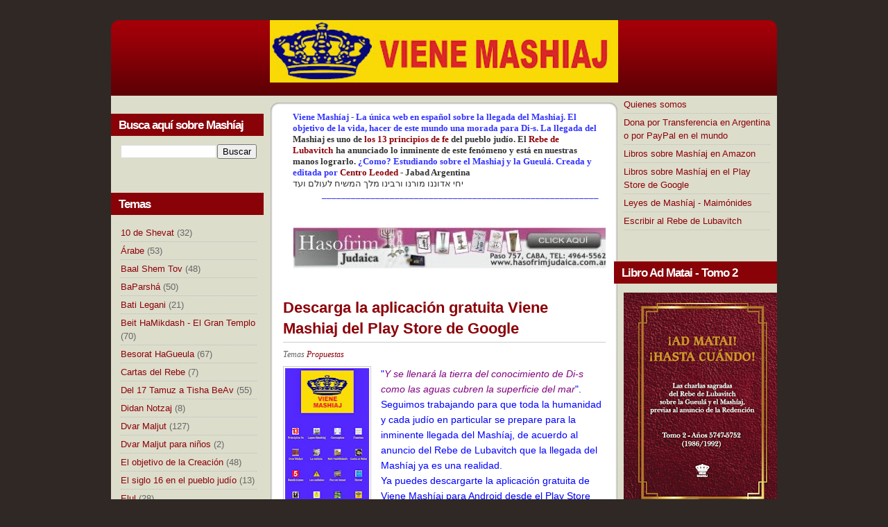

--- FILE ---
content_type: text/html; charset=UTF-8
request_url: https://www.vienemashiaj.com/2017/08/viene-mashiaj-app-la-aplicacion.html
body_size: 22543
content:
<!DOCTYPE html>
<html dir='ltr' xmlns='http://www.w3.org/1999/xhtml' xmlns:b='http://www.google.com/2005/gml/b' xmlns:data='http://www.google.com/2005/gml/data' xmlns:expr='http://www.google.com/2005/gml/expr'>
<head>
<link href='https://www.blogger.com/static/v1/widgets/2944754296-widget_css_bundle.css' rel='stylesheet' type='text/css'/>
<meta content='text/html; charset=UTF-8' http-equiv='Content-Type'/>
<meta content='blogger' name='generator'/>
<link href='https://www.vienemashiaj.com/favicon.ico' rel='icon' type='image/x-icon'/>
<link href='https://www.vienemashiaj.com/2017/08/viene-mashiaj-app-la-aplicacion.html' rel='canonical'/>
<link rel="alternate" type="application/atom+xml" title="Viene Mashíaj - Atom" href="https://www.vienemashiaj.com/feeds/posts/default" />
<link rel="alternate" type="application/rss+xml" title="Viene Mashíaj - RSS" href="https://www.vienemashiaj.com/feeds/posts/default?alt=rss" />
<link rel="service.post" type="application/atom+xml" title="Viene Mashíaj - Atom" href="https://www.blogger.com/feeds/5788033947785692979/posts/default" />

<link rel="alternate" type="application/atom+xml" title="Viene Mashíaj - Atom" href="https://www.vienemashiaj.com/feeds/5049168192395327588/comments/default" />
<!--Can't find substitution for tag [blog.ieCssRetrofitLinks]-->
<link href='https://blogger.googleusercontent.com/img/b/R29vZ2xl/AVvXsEj0TTekdmlQaIUvZF6aH1M9ad2WFneLdfjLc78uhhwMl8IKzvb_0ba0h6IbO8zyXMQjtadsQ7j-I04twlUtdKt3807ZdL7b3QnaRuRoLyr9dDnOFCzZwW5nWiV6MbbtXfZXTWrO-cS_JXm9/s200/1.png' rel='image_src'/>
<meta content='https://www.vienemashiaj.com/2017/08/viene-mashiaj-app-la-aplicacion.html' property='og:url'/>
<meta content='Descarga la aplicación gratuita Viene Mashiaj del Play Store de Google' property='og:title'/>
<meta content='Viene Mashíaj - La única web en español sobre la llegada del Mashiaj y la Gueulá' property='og:description'/>
<meta content='https://blogger.googleusercontent.com/img/b/R29vZ2xl/AVvXsEj0TTekdmlQaIUvZF6aH1M9ad2WFneLdfjLc78uhhwMl8IKzvb_0ba0h6IbO8zyXMQjtadsQ7j-I04twlUtdKt3807ZdL7b3QnaRuRoLyr9dDnOFCzZwW5nWiV6MbbtXfZXTWrO-cS_JXm9/w1200-h630-p-k-no-nu/1.png' property='og:image'/>
<title>Viene Mashíaj: Descarga la aplicación gratuita Viene Mashiaj del Play Store de Google</title>
<style id='page-skin-1' type='text/css'><!--
/*
-----------------------------------------------
Blogger Template Style
Name:     Everyday Series
Author:   Klodian
URL:      www.deluxetemplates.net
Date:     June 2009
License:  This free Blogger template is licensed under the Creative Commons Attribution 3.0 License, which permits both personal and commercial use.
However, to satisfy the 'attribution' clause of the license, you are required to keep the footer links intact which provides due credit to its authors. For more specific details about the license, you may visit the URL below:
http://creativecommons.org/licenses/by/3.0/
----------------------------------------------- */
#navbar-iframe {
display: none !important;
}
/* Variable definitions
====================
<Variable name="bgcolor" description="Page Background Color"
type="color" default="#fff">
<Variable name="textcolor" description="Text Color"
type="color" default="#333">
<Variable name="linkcolor" description="Link Color"
type="color" default="#58a">
<Variable name="pagetitlecolor" description="Blog Title Color"
type="color" default="#666">
<Variable name="descriptioncolor" description="Blog Description Color"
type="color" default="#999">
<Variable name="titlecolor" description="Post Title Color"
type="color" default="#c60">
<Variable name="bordercolor" description="Border Color"
type="color" default="#ccc">
<Variable name="sidebarcolor" description="Sidebar Title Color"
type="color" default="#999">
<Variable name="sidebartextcolor" description="Sidebar Text Color"
type="color" default="#666">
<Variable name="visitedlinkcolor" description="Visited Link Color"
type="color" default="#999">
<Variable name="bodyfont" description="Text Font"
type="font" default="normal normal 100% Georgia, Serif">
<Variable name="headerfont" description="Sidebar Title Font"
type="font"
default="normal normal 78% 'Trebuchet MS',Trebuchet,Arial,Verdana,Sans-serif">
<Variable name="pagetitlefont" description="Blog Title Font"
type="font"
default="normal normal 200% Georgia, Serif">
<Variable name="descriptionfont" description="Blog Description Font"
type="font"
default="normal normal 78% 'Trebuchet MS', Trebuchet, Arial, Verdana, Sans-serif">
<Variable name="postfooterfont" description="Post Footer Font"
type="font"
default="normal normal 78% 'Trebuchet MS', Trebuchet, Arial, Verdana, Sans-serif">
<Variable name="startSide" description="Side where text starts in blog language"
type="automatic" default="left">
<Variable name="endSide" description="Side where text ends in blog language"
type="automatic" default="right">
*/
/* Use this with templates/template-twocol.html */
body {
background:#2F2825 none repeat scroll 0 0;
color:#333333;
font-family:Georgia Serif;
font-size:small;
font-size-adjust:none;
font-stretch:normal;
font-style:normal;
font-variant:normal;
font-weight:normal;
line-height:normal;
margin:0;
text-align:center;
}
a:link {
color:#8C0209;
text-decoration:none;
}
a:visited {
color:#8C0209;
text-decoration:none;
}
a:hover {
color:#000000;
text-decoration:underline;
}
a img {
border-width:0;
}
#header-wrapper {
background:transparent url(https://blogger.googleusercontent.com/img/b/R29vZ2xl/AVvXsEhw3VgmBankGMq22hJZK-XJ1KRE5dluOW6JT9XGYshXpG_D1bs6aAfiythx_BgRAnc-Pj3nXOEOV5gMvV-l2qSr6IQ7DJd2UDnmI-Aqx054e2mKLMvU0HLg1WOVbKwn-_telS7i3ZXNmBJ1/s1600/img01.gif) repeat-x scroll left top;
height:109px;
margin-top:29px;
width:960px;
}
#header-inner {
background-position:center center;
margin-left:auto;
margin-right:auto;
}
#header {
color:#FFFFFF;
margin:5px;
text-align:center;
}
#header h1 {
font-family:helvetica;
font-size:29px;
font-size-adjust:none;
font-stretch:normal;
font-style:normal;
font-variant:normal;
font-weight:bold;
letter-spacing:0;
line-height:normal;
margin:5px 5px 0;
padding:28px 20px 2px;
text-transform:none;
}
#header a {
color:#FFFFFF;
text-decoration:none;
}
#header a:hover {
color:#FFFFFF;
}
#header .description {
font-family:arial;
font-size:100%;
font-size-adjust:none;
font-stretch:normal;
font-style:normal;
font-variant:normal;
font-weight:normal;
letter-spacing:0.2em;
line-height:normal;
margin:0 5px 5px;
padding:0 20px 15px;
text-transform:none;
}
#header img {
margin-left:auto;
margin-right:auto;
}
#outer-wrapper {
font-family:arial;
font-size:100%;
font-size-adjust:none;
font-stretch:normal;
font-style:normal;
font-variant:normal;
font-weight:normal;
line-height:normal;
margin:0 auto;
text-align:left;
width:960px;
}
#main-wrapper {
float:left;
margin-left:28px;
margin-top:23px;
overflow:hidden;
width:465px;
}
#sidebar-wrapper {
float:right;
font-size:13px;
overflow:hidden;
width:235px;
}
h2 {
background:#890208 none repeat scroll 0 0;
color:#FFFFFF;
font-family:arial;
font-size:17px;
font-size-adjust:none;
font-stretch:normal;
font-style:normal;
font-variant:normal;
font-weight:bold;
height:22px;
letter-spacing:-1px;
line-height:1.4em;
margin:1.5em 0 0.75em;
padding-bottom:5px;
padding-left:11px;
padding-top:5px;
text-transform:none;
}
h2.date-header {
margin:1.5em 0 0.5em;
}
.post {
margin:0.5em 0 1.5em;
padding-bottom:1.5em;
}
.post h3 {
border-bottom:1px solid #CCCCCC;
color:#8C0209;
font-size:22px;
font-weight:bold;
line-height:1.4em;
margin:0.25em 0 0;
padding:0 0 4px;
}
.post h3 a, .post h3 a:visited, .post h3 strong {
color:#8C0209;
display:block;
font-weight:bold;
text-decoration:none;
}
.post h3 strong, .post h3 a:hover {
color:#333333;
}
.post-body {
font-size:14px;
line-height:1.6em;
margin:0 0 0.75em;
}
.post-body blockquote {
line-height:1.3em;
}
.post-footer {
color:#666666;
font-family:georgia;
font-size:12px;
font-size-adjust:none;
font-stretch:normal;
font-style:italic;
font-variant:normal;
font-weight:normal;
letter-spacing:0;
line-height:1.4em;
margin:0.75em 0;
text-transform:none;
}
.comment-link {
margin-left:0;
}
.post img {
border:1px solid #CCCCCC;
padding:2px;
}
.post blockquote {
font-family:georgia;
font-style:italic;
margin:1em 20px;
}
.post blockquote p {
margin:0.75em 0;
}
.comment-author {
}
#comments h4 {
color:#666666;
font-weight:bold;
letter-spacing:0.2em;
line-height:1.4em;
margin:1em 0;
text-transform:none;
}
#comments-block {
line-height:1.6em;
margin:1em 0 1.5em;
}
#comments-block .comment-author {
background:#EEEEEE none repeat scroll 0 0;
border:1px solid #EEEEEE;
font-size:15px;
font-weight:bold;
margin-right:20px;
padding:5px;
}
#comments .blogger-comment-icon, .blogger-comment-icon {
background:#EEEEEE none repeat scroll 0 0;
border-color:#CCCCCC #CCCCCC #EEEEEE;
border-style:solid;
border-width:2px 1px 1px;
line-height:16px;
padding:5px;
}
#comments-block .comment-body {
border-left:1px solid #EEEEEE;
border-right:1px solid #EEEEEE;
margin-left:0;
margin-right:20px;
padding:7px;
}
#comments-block .comment-footer {
border-bottom:1px solid #EEEEEE;
border-left:1px solid #EEEEEE;
border-right:1px solid #EEEEEE;
font-size:11px;
line-height:1.4em;
margin:-0.25em 20px 2em 0;
padding:5px;
text-transform:none;
}
#comments-block .comment-body p {
margin:0 0 0.75em;
}
.deleted-comment {
color:gray;
font-style:italic;
}
#blog-pager-newer-link {
float:left;
}
#blog-pager-older-link {
float:right;
}
#blog-pager {
text-align:center;
}
.feed-links {
clear:both;
line-height:2.5em;
}
.sidebar {
color:#666666;
line-height:1.5em;
}
.sidebar ul {
list-style-image:none;
list-style-position:outside;
list-style-type:none;
margin:0;
padding:0;
}
.sidebar li {
border-bottom:1px dotted #BBBBBB;
line-height:1.5em;
margin:0;
padding:3px 0;
}
.sidebar .widget, .main .widget {
margin:0 0 1.5em;
padding:0 0 1.5em;
}
.main .Blog {
border-bottom-width:0;
}
.profile-img {
border:1px solid #CCCCCC;
float:left;
margin:0 5px 5px 0;
padding:4px;
}
.profile-data {
color:#999999;
font-family:'Trebuchet MS',Trebuchet,Arial,Verdana,Sans-serif;
font-size:78%;
font-size-adjust:none;
font-stretch:normal;
font-style:normal;
font-variant:normal;
font-weight:bold;
letter-spacing:0.1em;
line-height:1.6em;
margin:0;
text-transform:uppercase;
}
.profile-datablock {
margin:0.5em 0;
}
.profile-textblock {
line-height:1.6em;
margin:0.5em 0;
}
.profile-link {
font-family:'Trebuchet MS',Trebuchet,Arial,Verdana,Sans-serif;
font-size:78%;
font-size-adjust:none;
font-stretch:normal;
font-style:normal;
font-variant:normal;
font-weight:normal;
letter-spacing:0.1em;
line-height:normal;
text-transform:uppercase;
}
#footer {
background:transparent url(https://blogger.googleusercontent.com/img/b/R29vZ2xl/AVvXsEg8djZYZoh8UzMua6OX42ReoMRYEH78DnoEn-bBM7MI3rBZzEtWzDadUhY6-I7uvUXNF8IrT9LpFgA21OzAFNBEP328O0yB-_oYAA29tp0HDBrbGEX6B2KkFemd0l3ivkGDPHls_QWN-2-g/s1600/img04.gif) no-repeat scroll left top;
color:#FFFFFF;
height:70px;
margin:0 auto 10px;
padding:50px 0 0;
width:960px;
}
#footer p {
font-family:Arial,Helvetica,sans-serif;
font-size:smaller;
margin:0;
padding:25px 20px 0;
text-align:center;
text-transform:uppercase;
}
#footer a {
color:#FFFFFF;
}
#footer .link {
float:right;
}
#footer .copyright {
float:left;
}
#content-wrapper {
background:transparent url(https://blogger.googleusercontent.com/img/b/R29vZ2xl/AVvXsEiXPzAQm7aISn_iWcoFTNiOaBCH4o72aEWZWCZRRXnV0V5xMr9uMdpa3Gz9JDLGH29AB5Dr2PXtyH1kyR5cTxVhyphenhyphenRzaZmbEoBjDcu-ih286j0b1lyyNi9JGFXAHR50g5lmtKj4yzfJiOxz3/s1600/img02.gif) no-repeat scroll 0 0;
}
#sidebar-wrapperL {
float:left;
font-size:13px;
overflow:hidden;
width:220px;
}
.widget-content {
padding-left:14px;
padding-right:10px;
}
#content {
background:transparent url(https://blogger.googleusercontent.com/img/b/R29vZ2xl/AVvXsEjLtEBPa6UHrzFwXLtzt_h-SuEEyseiOO-3RmwOPx-n_HSK1ey6sUxbzkjPuL294Al1qsk9e1M0QAT8pHItTdTbaertt40Phjtzi8y04zVF-l4uxXyAFPG-uV-Tshpcm6Y0UBilW7hdKWAu/s1600/img03.gif) repeat-y scroll 0 0;
}

--></style>
<script async='async' data-ad-client='ca-pub-0332435218554520' src='https://pagead2.googlesyndication.com/pagead/js/adsbygoogle.js'></script>
<meta content='3YDOj8vLzdmo5yYVYVpTX97obh7LLjrWMgbI1VtpxEw' name='google-site-verification'/>
<link href='https://www.blogger.com/dyn-css/authorization.css?targetBlogID=5788033947785692979&amp;zx=79e26c08-94d9-4d1d-b275-b090fabba3a7' media='none' onload='if(media!=&#39;all&#39;)media=&#39;all&#39;' rel='stylesheet'/><noscript><link href='https://www.blogger.com/dyn-css/authorization.css?targetBlogID=5788033947785692979&amp;zx=79e26c08-94d9-4d1d-b275-b090fabba3a7' rel='stylesheet'/></noscript>
<meta name='google-adsense-platform-account' content='ca-host-pub-1556223355139109'/>
<meta name='google-adsense-platform-domain' content='blogspot.com'/>

<script async src="https://pagead2.googlesyndication.com/pagead/js/adsbygoogle.js?client=ca-pub-0332435218554520&host=ca-host-pub-1556223355139109" crossorigin="anonymous"></script>

<!-- data-ad-client=ca-pub-0332435218554520 -->

</head>
<body>
<div id='outer-wrapper'><div id='wrap2'>
<!-- skip links for text browsers -->
<span id='skiplinks' style='display:none;'>
<a href='#main'>skip to main </a> |
      <a href='#sidebar'>skip to sidebar</a>
</span>
<div id='header-wrapper'>
<div class='header section' id='header'><div class='widget Header' data-version='1' id='Header1'>
<div id='header-inner'>
<a href='https://www.vienemashiaj.com/' style='display: block'>
<img alt='Viene Mashíaj' height='90px; ' id='Header1_headerimg' src='https://blogger.googleusercontent.com/img/b/R29vZ2xl/AVvXsEibTq82cDkCQD1ShmOFoG4TUOVMKbLoiQtPi5itTI8ZgiIfTY4TQPtTIFZb4HUahITXoRXcEfxSKl-fm5fUwDK7jv7Un1WXERO2vV9rtHk5QH00mhv3XnYxPEkN8wLlb01n9CQ7TPKsXM2D/s400/vieneMASHIAJ+separado+copy-1.jpg' style='display: block' width='502px; '/>
</a>
</div>
</div></div>
</div>
<div id='content'>
<div id='content-wrapper'>
<div id='crosscol-wrapper' style='text-align:center'>
<div class='crosscol no-items section' id='crosscol'></div>
</div>
<div id='sidebar-wrapperL'>
<div class='sidebar section' id='sidebar2'><div class='widget BlogSearch' data-version='1' id='BlogSearch1'>
<h2 class='title'>Busca aquí sobre Mashíaj</h2>
<div class='widget-content'>
<div id='BlogSearch1_form'>
<form action='https://www.vienemashiaj.com/search' class='gsc-search-box' target='_top'>
<table cellpadding='0' cellspacing='0' class='gsc-search-box'>
<tbody>
<tr>
<td class='gsc-input'>
<input autocomplete='off' class='gsc-input' name='q' size='10' title='search' type='text' value=''/>
</td>
<td class='gsc-search-button'>
<input class='gsc-search-button' title='search' type='submit' value='Buscar'/>
</td>
</tr>
</tbody>
</table>
</form>
</div>
</div>
<div class='clear'></div>
</div><div class='widget Label' data-version='1' id='Label1'>
<h2>Temas</h2>
<div class='widget-content'>
<ul>
<li>
<a dir='ltr' href='https://www.vienemashiaj.com/search/label/10%20de%20Shevat'>10 de Shevat</a>
<span dir='ltr'>(32)</span>
</li>
<li>
<a dir='ltr' href='https://www.vienemashiaj.com/search/label/%C3%81rabe'>Árabe</a>
<span dir='ltr'>(53)</span>
</li>
<li>
<a dir='ltr' href='https://www.vienemashiaj.com/search/label/Baal%20Shem%20Tov'>Baal Shem Tov</a>
<span dir='ltr'>(48)</span>
</li>
<li>
<a dir='ltr' href='https://www.vienemashiaj.com/search/label/BaParsh%C3%A1'>BaParshá</a>
<span dir='ltr'>(50)</span>
</li>
<li>
<a dir='ltr' href='https://www.vienemashiaj.com/search/label/Bati%20Legani'>Bati Legani</a>
<span dir='ltr'>(21)</span>
</li>
<li>
<a dir='ltr' href='https://www.vienemashiaj.com/search/label/Beit%20HaMikdash%20-%20El%20Gran%20Templo'>Beit HaMikdash - El Gran Templo</a>
<span dir='ltr'>(70)</span>
</li>
<li>
<a dir='ltr' href='https://www.vienemashiaj.com/search/label/Besorat%20HaGueula'>Besorat HaGueula</a>
<span dir='ltr'>(67)</span>
</li>
<li>
<a dir='ltr' href='https://www.vienemashiaj.com/search/label/Cartas%20del%20Rebe'>Cartas del Rebe</a>
<span dir='ltr'>(7)</span>
</li>
<li>
<a dir='ltr' href='https://www.vienemashiaj.com/search/label/Del%2017%20Tamuz%20a%20Tisha%20BeAv'>Del 17 Tamuz a Tisha BeAv</a>
<span dir='ltr'>(55)</span>
</li>
<li>
<a dir='ltr' href='https://www.vienemashiaj.com/search/label/Didan%20Notzaj'>Didan Notzaj</a>
<span dir='ltr'>(8)</span>
</li>
<li>
<a dir='ltr' href='https://www.vienemashiaj.com/search/label/Dvar%20Maljut'>Dvar Maljut</a>
<span dir='ltr'>(127)</span>
</li>
<li>
<a dir='ltr' href='https://www.vienemashiaj.com/search/label/Dvar%20Maljut%20para%20ni%C3%B1os'>Dvar Maljut para niños</a>
<span dir='ltr'>(2)</span>
</li>
<li>
<a dir='ltr' href='https://www.vienemashiaj.com/search/label/El%20objetivo%20de%20la%20Creaci%C3%B3n'>El objetivo de la Creación</a>
<span dir='ltr'>(48)</span>
</li>
<li>
<a dir='ltr' href='https://www.vienemashiaj.com/search/label/El%20siglo%2016%20en%20el%20pueblo%20jud%C3%ADo'>El siglo 16 en el pueblo judío</a>
<span dir='ltr'>(13)</span>
</li>
<li>
<a dir='ltr' href='https://www.vienemashiaj.com/search/label/Elul'>Elul</a>
<span dir='ltr'>(28)</span>
</li>
<li>
<a dir='ltr' href='https://www.vienemashiaj.com/search/label/Ense%C3%B1anzas%20de%20los%20Rebes'>Enseñanzas de los Rebes</a>
<span dir='ltr'>(124)</span>
</li>
<li>
<a dir='ltr' href='https://www.vienemashiaj.com/search/label/Fuentes%20Judaicas'>Fuentes Judaicas</a>
<span dir='ltr'>(206)</span>
</li>
<li>
<a dir='ltr' href='https://www.vienemashiaj.com/search/label/Gog%20y%20Magog'>Gog y Magog</a>
<span dir='ltr'>(16)</span>
</li>
<li>
<a dir='ltr' href='https://www.vienemashiaj.com/search/label/Iemot%20HaMash%C3%ADaj%20-%20La%20era%20mesi%C3%A1nica'>Iemot HaMashíaj - La era mesiánica</a>
<span dir='ltr'>(43)</span>
</li>
<li>
<a dir='ltr' href='https://www.vienemashiaj.com/search/label/Indicadores%20de%20Mash%C3%ADaj'>Indicadores de Mashíaj</a>
<span dir='ltr'>(154)</span>
</li>
<li>
<a dir='ltr' href='https://www.vienemashiaj.com/search/label/Januca'>Januca</a>
<span dir='ltr'>(32)</span>
</li>
<li>
<a dir='ltr' href='https://www.vienemashiaj.com/search/label/Jasidismo'>Jasidismo</a>
<span dir='ltr'>(1)</span>
</li>
<li>
<a dir='ltr' href='https://www.vienemashiaj.com/search/label/Lag%20BaOmer'>Lag BaOmer</a>
<span dir='ltr'>(20)</span>
</li>
<li>
<a dir='ltr' href='https://www.vienemashiaj.com/search/label/Las%20naciones%20y%20los%207%20Preceptos%20de%20No%C3%A9'>Las naciones y los 7 Preceptos de Noé</a>
<span dir='ltr'>(13)</span>
</li>
<li>
<a dir='ltr' href='https://www.vienemashiaj.com/search/label/L%C3%ADbano'>Líbano</a>
<span dir='ltr'>(19)</span>
</li>
<li>
<a dir='ltr' href='https://www.vienemashiaj.com/search/label/Maim%C3%B3nides'>Maimónides</a>
<span dir='ltr'>(35)</span>
</li>
<li>
<a dir='ltr' href='https://www.vienemashiaj.com/search/label/Mash%C3%ADaj%20dentro%20nuestro'>Mashíaj dentro nuestro</a>
<span dir='ltr'>(76)</span>
</li>
<li>
<a dir='ltr' href='https://www.vienemashiaj.com/search/label/Mash%C3%ADaj%20en%20la%20parsh%C3%A1%20de%20la%20semana'>Mashíaj en la parshá de la semana</a>
<span dir='ltr'>(218)</span>
</li>
<li>
<a dir='ltr' href='https://www.vienemashiaj.com/search/label/Mashiaj%20Semanal'>Mashiaj Semanal</a>
<span dir='ltr'>(227)</span>
</li>
<li>
<a dir='ltr' href='https://www.vienemashiaj.com/search/label/Mash%C3%ADaj%20y%20Ciencia'>Mashíaj y Ciencia</a>
<span dir='ltr'>(112)</span>
</li>
<li>
<a dir='ltr' href='https://www.vienemashiaj.com/search/label/Noticias'>Noticias</a>
<span dir='ltr'>(7)</span>
</li>
<li>
<a dir='ltr' href='https://www.vienemashiaj.com/search/label/Palabras%20del%20Rebe'>Palabras del Rebe</a>
<span dir='ltr'>(587)</span>
</li>
<li>
<a dir='ltr' href='https://www.vienemashiaj.com/search/label/Paz%20en%20Israel'>Paz en Israel</a>
<span dir='ltr'>(76)</span>
</li>
<li>
<a dir='ltr' href='https://www.vienemashiaj.com/search/label/Peque%C3%B1as%20historias'>Pequeñas historias</a>
<span dir='ltr'>(143)</span>
</li>
<li>
<a dir='ltr' href='https://www.vienemashiaj.com/search/label/Pesaj'>Pesaj</a>
<span dir='ltr'>(48)</span>
</li>
<li>
<a dir='ltr' href='https://www.vienemashiaj.com/search/label/Preguntas%20sobre%20Mashiaj'>Preguntas sobre Mashiaj</a>
<span dir='ltr'>(29)</span>
</li>
<li>
<a dir='ltr' href='https://www.vienemashiaj.com/search/label/Presentaci%C3%B3n'>Presentación</a>
<span dir='ltr'>(3)</span>
</li>
<li>
<a dir='ltr' href='https://www.vienemashiaj.com/search/label/Propuestas'>Propuestas</a>
<span dir='ltr'>(78)</span>
</li>
<li>
<a dir='ltr' href='https://www.vienemashiaj.com/search/label/Purim'>Purim</a>
<span dir='ltr'>(31)</span>
</li>
<li>
<a dir='ltr' href='https://www.vienemashiaj.com/search/label/Rosh%20HaShan%C3%A1-Iom%20Kipur'>Rosh HaShaná-Iom Kipur</a>
<span dir='ltr'>(35)</span>
</li>
<li>
<a dir='ltr' href='https://www.vienemashiaj.com/search/label/Sefirat%20HaOmer'>Sefirat HaOmer</a>
<span dir='ltr'>(9)</span>
</li>
<li>
<a dir='ltr' href='https://www.vienemashiaj.com/search/label/Shavuot'>Shavuot</a>
<span dir='ltr'>(26)</span>
</li>
<li>
<a dir='ltr' href='https://www.vienemashiaj.com/search/label/Shlemut%20Haaretz'>Shlemut Haaretz</a>
<span dir='ltr'>(2)</span>
</li>
<li>
<a dir='ltr' href='https://www.vienemashiaj.com/search/label/Sijot%20Kodesh'>Sijot Kodesh</a>
<span dir='ltr'>(28)</span>
</li>
<li>
<a dir='ltr' href='https://www.vienemashiaj.com/search/label/Sipurei%20Mashiaj'>Sipurei Mashiaj</a>
<span dir='ltr'>(3)</span>
</li>
<li>
<a dir='ltr' href='https://www.vienemashiaj.com/search/label/Siria'>Siria</a>
<span dir='ltr'>(36)</span>
</li>
<li>
<a dir='ltr' href='https://www.vienemashiaj.com/search/label/Sucot-Simj%C3%A1%20Tor%C3%A1'>Sucot-Simjá Torá</a>
<span dir='ltr'>(22)</span>
</li>
<li>
<a dir='ltr' href='https://www.vienemashiaj.com/search/label/Tej%C3%ADat%20HaMetim'>Tejíat HaMetim</a>
<span dir='ltr'>(16)</span>
</li>
<li>
<a dir='ltr' href='https://www.vienemashiaj.com/search/label/Terrorismo'>Terrorismo</a>
<span dir='ltr'>(53)</span>
</li>
<li>
<a dir='ltr' href='https://www.vienemashiaj.com/search/label/Tu%20BiShevat'>Tu BiShevat</a>
<span dir='ltr'>(4)</span>
</li>
<li>
<a dir='ltr' href='https://www.vienemashiaj.com/search/label/Video'>Video</a>
<span dir='ltr'>(174)</span>
</li>
</ul>
<div class='clear'></div>
</div>
</div><div class='widget Image' data-version='1' id='Image16'>
<h2>&#191;Qué significa Mashíaj?</h2>
<div class='widget-content'>
<a href='http://www.vienemashiaj.com/2010/01/que-significa-la-palabra-hebrea-mashiaj.html'>
<img alt='¿Qué significa Mashíaj?' height='212' id='Image16_img' src='https://blogger.googleusercontent.com/img/b/R29vZ2xl/AVvXsEj57ibLHh1L0WtsQYkac4C9ubT22y7m2FGdy4jFaZzI1vtHokHZSIFPDG0eZhSns3ObgG8os7-O0baiQnFFM5EFkJlDgInBIr1a51ZLTFJMgBUawsc3UaMcArH7uFUpAzikWo2ZVUSgNE9V/s212/MASHIAJ+-+Copy.jpg' width='212'/>
</a>
<br/>
<span class='caption'>Empecemos por el principio</span>
</div>
<div class='clear'></div>
</div><div class='widget Image' data-version='1' id='Image4'>
<h2>Las 5 bendiciones para decir</h2>
<div class='widget-content'>
<a href='http://www.vienemashiaj.com/2017/08/las-5-bendiciones-que-diremos-cuando.html'>
<img alt='Las 5 bendiciones para decir' height='225' id='Image4_img' src='https://blogger.googleusercontent.com/img/b/R29vZ2xl/AVvXsEifexFPuOY5aDfOczUJnRJ31XDdGtGuSk8VTjTtJWBYxJ-qgJh_PlyN5QaNCdeaLqWLV_SegnbgUG8uvNkjsHINZLmFJnJZRrxfQMYDCenIm6CbBp0LuRj9i3iMb_F_C2z9j5OA7WzBkhpK/s227/cinco.gif' width='227'/>
</a>
<br/>
<span class='caption'>Cuando llega el Mashíaj</span>
</div>
<div class='clear'></div>
</div><div class='widget Image' data-version='1' id='Image6'>
<h2>Escribir al Rebe</h2>
<div class='widget-content'>
<a href='http://www.vienemashiaj.com/2014/12/escribir-al-rebe-igrot-kodesh-que-son.html'>
<img alt='Escribir al Rebe' height='166' id='Image6_img' src='https://blogger.googleusercontent.com/img/b/R29vZ2xl/AVvXsEipqxZa3MUHWxz7ODpe08tVz0C3AKMgKkbJePBJouA28uJPe4wZ8_8JxMMNtvZplFaQgZAjet4S_fznQh2Z66dpOztPxvLD2hbaIGQ3xBFm9W1D7P4-OEWZktB2tm_ZMFIa0grVtga0lFce/s1600/igros_kodesh.jpg' width='215'/>
</a>
<br/>
<span class='caption'>Entérate y escribe</span>
</div>
<div class='clear'></div>
</div><div class='widget Image' data-version='1' id='Image31'>
<h2>Mashíaj Diario</h2>
<div class='widget-content'>
<a href='http://www.vienemashiaj.com/2015/05/recibi-el-mashiaj-diario-por-whatsapp.html'>
<img alt='Mashíaj Diario' height='290' id='Image31_img' src='https://blogger.googleusercontent.com/img/b/R29vZ2xl/AVvXsEjvIUALPeL53bq0sKXTUUb2yN6QaeHCzgqfxuqpmGhyXrmjf4dEParJj4SyWwJHu3f6tqkEQyPGxJjf99w0-OZB6wjq_RfmaPCpRCVR24kjT9_RbNzn4jf6S2dxXZyCDiQ-ZwdMsLyvj1Gr/s1600-r/mashiaj+para+tu+celular+modificado+-+Copy.jpg' width='227'/>
</a>
<br/>
<span class='caption'>Todos los días un mensaje</span>
</div>
<div class='clear'></div>
</div><div class='widget Image' data-version='1' id='Image21'>
<h2>&#191;Qué significa ieji hamelej?</h2>
<div class='widget-content'>
<a href='http://www.vienemashiaj.com/2012/03/2-de-nisan-una-fecha-muy-especial.html'>
<img alt='¿Qué significa ieji hamelej?' height='271' id='Image21_img' src='https://blogger.googleusercontent.com/img/b/R29vZ2xl/AVvXsEgBNuRuLUudux-h8XuTHvV1T4oCNENuuWfyHCks1EjPIIKRVT6u62_xQ1fNUI5PgF0kYA4lZM2lRcG9XEbbkmEPgXvb5XqhpjIAR7qte0leAGjq7gdRtvlEyU84MzQ9t_SFYt_H-rL5TIGm/s1600/aguanteelrebe.jpg' width='212'/>
</a>
<br/>
<span class='caption'>&#161;Qué viva el rey !</span>
</div>
<div class='clear'></div>
</div><div class='widget Image' data-version='1' id='Image8'>
<h2>Las leyes sobre Mashiaj</h2>
<div class='widget-content'>
<a href='http://www.vienemashiaj.com/2011/07/las-leyes-sobre-el-mashiaj-en-la-tora.html'>
<img alt='Las leyes sobre Mashiaj' height='233' id='Image8_img' src='https://blogger.googleusercontent.com/img/b/R29vZ2xl/AVvXsEjVYvEFa8a_FPuWpdz7ahWyGXLQJB48-kUuppd7tYPzrQgMb4F5aCyinhxliE5oEXuAo_NZU23Pe97mPzmpSzPOAsO-sKiYEhMlx1zXKLFWnctvgVWRack-Bs8TIIcyiUPCvk0SvdobqNiv/s1600-r/maimo.jpg' width='194'/>
</a>
<br/>
<span class='caption'>Maimónides - Mishné Torá</span>
</div>
<div class='clear'></div>
</div><div class='widget Image' data-version='1' id='Image26'>
<h2>El Beit HaMikdash</h2>
<div class='widget-content'>
<a href='http://www.vienemashiaj.com/2019/07/hiljot-beit-habejira-las-leyes-de-la.html'>
<img alt='El Beit HaMikdash' height='154' id='Image26_img' src='https://blogger.googleusercontent.com/img/b/R29vZ2xl/AVvXsEhTJhTDfy7RkS-7_wClplmQqO1j1e_0oDH-ULEk47I5xM4FxtXaAKJOthEgKON8egbJLiiz0ag_oqxJSVP7gAqL1DaabBTOeR8NBi0_UaZC5aEsIjkYj_2naw6UbvVWKlCC5PFZ0g_F-Bom/s1600/7d03c0ee52e754b41704849ae830dc85.jpg' width='198'/>
</a>
<br/>
<span class='caption'>Las leyes del Gran Templo</span>
</div>
<div class='clear'></div>
</div><div class='widget Image' data-version='1' id='Image18'>
<h2>Bati LeGani - Vine a mi jardín</h2>
<div class='widget-content'>
<a href='http://www.vienemashiaj.com/2016/01/10-de-shevat-maamar-bati-legani-las.html'>
<img alt='Bati LeGani - Vine a mi jardín' height='124' id='Image18_img' src='https://blogger.googleusercontent.com/img/b/R29vZ2xl/AVvXsEiJaphoqQkLiE8SDd1fXIKRhHJE4jUZSSifsVitatQsJopBvB6rKpvbUDIyXE2uJcUsiudDUXsBKtOeH8Y05WoSoQP4HAVV94J3w_lreIj5xJjbxrlNxNwa2sz-aG3gRJZo2mZovE6LUx4/s200/juntos.jpg' width='200'/>
</a>
<br/>
<span class='caption'>Iud Shevat - Todo sobre el 10 de Shevat, 20 artículos</span>
</div>
<div class='clear'></div>
</div><div class='widget Image' data-version='1' id='Image22'>
<h2>Beit Rabenu SheBeBabel</h2>
<div class='widget-content'>
<a href='http://www.vienemashiaj.com/2009/10/que-es-el-770-cual-es-la-importancia.html'>
<img alt='Beit Rabenu SheBeBabel' height='153' id='Image22_img' src='https://blogger.googleusercontent.com/img/b/R29vZ2xl/AVvXsEiRuL_b19DpsmCHS6eqDiUIcrNkoWCfQMPUZ9iNa_rsEuYbAJLjw8oPU8SYQ4nLepVh6T_EHj_jl-33JgmEy5d6mq68uGPsXZopV3E-6-7pEli3hQQRNIiEHJmYMNVgUCD_P2eKr_WdOE_k/s1600/770.jpg' width='205'/>
</a>
<br/>
<span class='caption'>Qué es el 770?</span>
</div>
<div class='clear'></div>
</div><div class='widget Image' data-version='1' id='Image24'>
<h2>Jabad = Jaialei Beit David</h2>
<div class='widget-content'>
<a href='http://www.vienemashiaj.com/2010/10/20-de-jeshvan-150-aniversario-del.html'>
<img alt='Jabad = Jaialei Beit David' height='133' id='Image24_img' src='https://blogger.googleusercontent.com/img/b/R29vZ2xl/AVvXsEiJqr1X1d2kqsSUmxLlEv1aq25ee20DKEkhvLWrK5eJ7VrAdoW6XG5qeJ19jjezrzgp4UWM5TTFEUxznDz8UjpIvXAkVSvpMMYiSkyb58RRcfEdB4mODDREsVOryz2nVr0OuGr87y68NtM/s200/ejer.jpg' width='200'/>
</a>
<br/>
<span class='caption'>El ejército del rey David</span>
</div>
<div class='clear'></div>
</div><div class='widget Image' data-version='1' id='Image28'>
<h2>Shlemut Haaretz</h2>
<div class='widget-content'>
<a href='http://www.vienemashiaj.com/2014/07/conflicto-arabe-israeli-luz-de-la-tora.html'>
<img alt='Shlemut Haaretz' height='198' id='Image28_img' src='https://blogger.googleusercontent.com/img/b/R29vZ2xl/AVvXsEioz93vSkMHpr2YB9iW82mOF8Fc8n0d75z_w-eN2HmHOxyN3D_lrx_UcxjILZP5iDZhXSuxF2YZOW3eO6joUqmVavNruXlKxe7uZW_yX_4S6e_1HctemkW-f9HAAohc0jeRS4BYjnpDgZ66/s1600-r/tza.jpg' width='198'/>
</a>
<br/>
<span class='caption'>La tierra de Israel completa</span>
</div>
<div class='clear'></div>
</div><div class='widget Image' data-version='1' id='Image14'>
<h2>Torá para toda la humanidad</h2>
<div class='widget-content'>
<a href='http://www.vienemashiaj.com/2014/10/siete-mitzvot-que-unen-la-humanidad.html'>
<img alt='Torá para toda la humanidad' height='141' id='Image14_img' src='https://blogger.googleusercontent.com/img/b/R29vZ2xl/AVvXsEi9PFeqj8ig6HrX-rV_6AFB-NYePz5Zh0ppb_1M3EPIrVmN8gLGVoW3XYWBkhIrhWUeJ22tbvoWEU_w3Vt4jL32zfcuZo78t53pB67WnrIrxSzXjLaPIrP59hXNCu2n0zl6bPvSeNpoKGNX/s212/7for.jpg' width='212'/>
</a>
<br/>
<span class='caption'>7 Mitzvot Bnei Noaj</span>
</div>
<div class='clear'></div>
</div><div class='widget Image' data-version='1' id='Image15'>
<h2>Todo sobre Gog y Magog</h2>
<div class='widget-content'>
<a href='http://www.vienemashiaj.com/2016/04/todo-sobre-gog-y-magog.html'>
<img alt='Todo sobre Gog y Magog' height='176' id='Image15_img' src='https://blogger.googleusercontent.com/img/b/R29vZ2xl/AVvXsEjYlz_JlcynYIgZtFqKBkQQtWJjmP7P1vza9E-LNpnvxqFuI0a7sRMWJXov3lLIHOOGN4iIjfrtKWWOBnm9cKCkXITwBShiOsfGARvgNNnDU_IHnTUC7UxXfBTEhIlnKboPaaWgEEcbG37y/s1600-r/Mapa-del-Oriente-Medio-satelital.jpg' width='196'/>
</a>
<br/>
<span class='caption'>8 artículos</span>
</div>
<div class='clear'></div>
</div><div class='widget Image' data-version='1' id='Image17'>
<h2>Las señales de Mashiaj</h2>
<div class='widget-content'>
<a href='http://www.vienemashiaj.com/2017/06/que-esta-pasando-en-europa-y-medio.html'>
<img alt='Las señales de Mashiaj' height='141' id='Image17_img' src='https://blogger.googleusercontent.com/img/b/R29vZ2xl/AVvXsEh_tKfRthH_VlIe8OYL4S_QcRKkveHQ8z7E9UKsFqdZ5eWSjFfTB9hO5sB8N_vQOHy4VNffYy503Ys-OHIrC7Rd8Ya38-AxaGHz_9z_sWyVJXyto5ekeU4dad9PoJmFmA8L42u9p4ErkJh3/s1600/torres.jpg' width='212'/>
</a>
<br/>
<span class='caption'>Los cambios en el mundo</span>
</div>
<div class='clear'></div>
</div><div class='widget Image' data-version='1' id='Image27'>
<h2>El desastre en Siria</h2>
<div class='widget-content'>
<a href='http://www.vienemashiaj.com/2016/03/la-guerra-en-siria-y-la-intervencion-de.html'>
<img alt='El desastre en Siria' height='174' id='Image27_img' src='https://blogger.googleusercontent.com/img/b/R29vZ2xl/AVvXsEhHeiU2LNCxxqhqs_oVWR2lAqfqN-5mZUmgAgYzbPA_sAHN9b_uAhiqU77de_qKDaw6vS4IJX5vAcxaVYnNQ7rpB4JuRfEer6MOGouE4TWmux0tfbQGd9bz11Zkx5Ccl_IaYA1KhJZCfD33/s212/siria.jpg' width='212'/>
</a>
<br/>
<span class='caption'>La caída de Damasco</span>
</div>
<div class='clear'></div>
</div><div class='widget Image' data-version='1' id='Image2'>
<h2>Cambios en Arabia Saudita</h2>
<div class='widget-content'>
<a href='http://www.vienemashiaj.com/2011/03/tiempo-de-mashiaj-las-revoluciones-en.html'>
<img alt='Cambios en Arabia Saudita' height='141' id='Image2_img' src='https://blogger.googleusercontent.com/img/b/R29vZ2xl/AVvXsEi2jLY9nNzu4Zn9AgOWc3haIFax_UQs7VuD8RItg5OvP1pQiF-WJIgaDuhE7hpR5kLwetkyJYau0_MVU7M-nCAz_A3ntueFVLK3zLK-orkB_66MBGxuaXA7pnTOzHQ2c_J-5k8zjqTzs-3p/s1600/arab.jpg' width='212'/>
</a>
<br/>
<span class='caption'>La profecía del Rebe en 1979</span>
</div>
<div class='clear'></div>
</div><div class='widget Image' data-version='1' id='Image23'>
<h2>El ataque a Irak en 1981</h2>
<div class='widget-content'>
<a href='http://www.vienemashiaj.com/2011/03/tiempos-de-mashiaj-30-anos-del-milagro.html'>
<img alt='El ataque a Irak en 1981' height='162' id='Image23_img' src='https://blogger.googleusercontent.com/img/b/R29vZ2xl/AVvXsEiIkW2C9nSLYB0basxA39yddbtTSATCxDo5-oyuSK3_teg-PiisO5CJs-e7CZWvrSBB5uoRaAb7OqbJIDOn8i82ee_rx4u-8vZUlNbhXSbfgD-GBZngLwSsxYp71RlQKnReYMoYa1BW908/s1600/osirak.jpg' width='234'/>
</a>
<br/>
<span class='caption'>La participación del Rebe</span>
</div>
<div class='clear'></div>
</div><div class='widget Image' data-version='1' id='Image13'>
<h2>La primera Guerra del Golfo</h2>
<div class='widget-content'>
<a href='http://www.vienemashiaj.com/2011/01/mashiaj-una-de-las-grandes-senales-de.html'>
<img alt='La primera Guerra del Golfo' height='152' id='Image13_img' src='https://blogger.googleusercontent.com/img/b/R29vZ2xl/AVvXsEhMrrSgdumj6gi-dCPNm1ZHAwN6TaHUUMTsWIxm8QS4w8hjKR4z5blljpfjzqqGT5PpOMQTaItNpO7PIoXLkaJ0-05llUmjKS6iHjr4SBiScpUShYeSyACUhsFUAim6YHGdEqiOZ4V3jCs/s230/scud.jpg' width='230'/>
</a>
<br/>
<span class='caption'>El anuncio sobre el Mashíaj</span>
</div>
<div class='clear'></div>
</div><div class='widget Image' data-version='1' id='Image19'>
<h2>La segunda guerra del golfo</h2>
<div class='widget-content'>
<a href='http://www.vienemashiaj.com/2011/07/mashiaj-una-de-las-grandes-senales-la.html'>
<img alt='La segunda guerra del golfo' height='149' id='Image19_img' src='https://blogger.googleusercontent.com/img/b/R29vZ2xl/AVvXsEg0H3U43OKNbEcjwBVYvu3ZwYG74EgnqX86UyzCjSe50ZL4ylmJpNXSeNOd46ntfTUlpAu90r7rmRCGGBI2ZirX_lFbG4TcwQ3GPM_5IsPF_ZueT70JD2GJZ2lahtJ5XwZ-Av3xXml8uEY/s230/irak3.jpg' width='230'/>
</a>
<br/>
<span class='caption'>La batalla en Basora</span>
</div>
<div class='clear'></div>
</div><div class='widget Image' data-version='1' id='Image7'>
<h2>Las tribus perdidas de Israel</h2>
<div class='widget-content'>
<a href='http://www.vienemashiaj.com/2010/06/mashiaj-un-reencuentro-con-las-diez.html'>
<img alt='Las tribus perdidas de Israel' height='125' id='Image7_img' src='https://blogger.googleusercontent.com/img/b/R29vZ2xl/AVvXsEgz9t8c4COMU7TILXozWpEw_Dmet-W8ZdYsw61jvJR9L0URYbrWqyP9q9F4fbC_dN2Zj6IUO3QGfLs-JkAsBdiPrXDkaPVCQXMGxJBgBXhd__qafo_Y5qmia_y-U4MU-hgbvhQhVq88N_cS/s1600/mapa.jpg' width='212'/>
</a>
<br/>
<span class='caption'>Su inminente retorno</span>
</div>
<div class='clear'></div>
</div><div class='widget Image' data-version='1' id='Image9'>
<h2>Tejiat HaMetim</h2>
<div class='widget-content'>
<a href='http://www.vienemashiaj.com/2010/08/por-que-tejiat-hametim-es-un-principio.html'>
<img alt='Tejiat HaMetim' height='220' id='Image9_img' src='https://blogger.googleusercontent.com/img/b/R29vZ2xl/AVvXsEi_UCbvAkkREnGrd6wLZYa7IZyh5aGfZfNN6QerAIA4B0d6_wCiwXumK5L43a82xwj3_TMmmM-J6sBqWlimZZ_7yOubF3a1ZiD2M7akB5gZoHMFjW73boPrrYAU-ajOqDIjR7BSrfgZUNk/s230/toni.jpg' width='230'/>
</a>
<br/>
<span class='caption'>El regreso de las almas a este mundo</span>
</div>
<div class='clear'></div>
</div></div>
</div>
<div id='main-wrapper'>
<div class='main section' id='main'><div class='widget HTML' data-version='1' id='HTML1'>
<div class='widget-content'>
<div><b><span =""    style="font-family:&quot;;font-size:100%;color:#3333ff;"><span =""  style="color:#3333ff;"><span =""   style="font-family:&quot;;font-size:100%;"><span>Viene Mashíaj<span> - </span></span></span><span =""   style="font-family:&quot;;font-size:100%;">La única web en español sobre la llegada del Mashiaj. </span></span></span><span style="text-align: right;font-size:100%;color:#3333ff;"><span =""   style="font-family:&quot;;font-size:100%;">El objetivo de la vida, hacer de este mundo una </span><span =""   style="font-family:&quot;;font-size:medium;">morada para Di-s.                            </span><span =""  style="font-size:100%;"><span =""  style="font-size:100%;"><span =""  style="font-size:100%;"><span style="font-family:&quot;;">La </span></span></span></span><span =""   style="font-family:&quot;;font-size:100%;"><span =""   style="font-family:&quot;;font-size:100%;"><span =""  style="font-size:100%;">llegada del </span></span></span></span><span style="text-align: right;font-family:&quot;;font-size:100%;color:#3333ff;"><span =""  style="font-size:100%;">Mashiaj es uno de </span></span><a href="http://www.vienemashiaj.com/2009/04/los-13-principios-de-la-fe-judia.html" style="font-family: &quot;&quot;; font-size: 100%; text-align: right;">los 13 principios de fe </a><span style="text-align: right;font-family:&quot;;font-size:100%;color:#3333ff;"><span =""  style="font-size:100%;">del pueblo judío. El </span></span><a href="http://www.vienemashiaj.com/2010/01/bati-legani-vine-mi-jardin-el-primer.html" style="font-family: &quot;&quot;; font-size: 100%; text-align: right;">Rebe de Lubavitch</a><span style="text-align: right;font-size:100%;color:#3333ff;"> </span><span style="text-align: right;font-family:&quot;;font-size:100%;color:#3333ff;"><span =""   style="font-family:&quot;;font-size:100%;"><span =""  style="font-size:100%;">ha anunciado lo inminente de este fenómeno y está en nuestras manos lograrlo. </span></span></span><span style="color: #3333ff; text-align: right;font-size:100%;color:#3333ff;"><span =""   style="font-family:&quot;;font-size:100%;"><span =""   style="font-family:&quot;;font-size:100%;"><span =""  style="font-size:100%;">&#191;Como? Estudiando sobre el Mashiaj y la Gueulá.                    </span></span></span><span =""   style="font-family:&quot;;font-size:100%;"><span =""   style="font-family:&quot;;font-size:100%;"><span =""  style="font-size:100%;">Creada y editada</span></span><span =""  style="font-size:100%;"> por </span></span></span><span style="text-align: right;font-family:&quot;;font-size:100%;color:#3333ff;"><span><a href="http://www.centroleoded.org/"><span =""  style="font-size:100%;">Centr</span><span =""  style="font-size:100%;">o Leoded</span></a> - </span>Jabad Argentina</span></b><span style="font-weight: normal; text-align: right;font-family:&quot;;font-size:medium;color:#3333ff;"> </span></div><div style="font-weight: normal;"><span style="text-align: right;font-family:&quot;;font-size:100%;color:#3333ff;">יחי אדוננו מורנו ורבינו מלך המשיח לעולם ועד</span></div><div style="font-weight: normal;"><span =""  style="color:#3333ff;"><span =""   style="font-family:&quot;;font-size:medium;"><span style="font-weight: normal;"><div style="text-align: right;">_________________________________________________________</div></span></span></span></div>
</div>
<div class='clear'></div>
</div><div class='widget Image' data-version='1' id='Image25'>
<div class='widget-content'>
<a href='http://www.hasofrim.com'>
<img alt='' height='59' id='Image25_img' src='https://blogger.googleusercontent.com/img/b/R29vZ2xl/AVvXsEhdYAD9JNVpFtalmXaGasM2rcOYtoCfbpLNyt6ICojZOr6QT0DqOhcmVxEE1g9mFkjGww1QNmpMMmAGIfJ1kcmxuqzJlcxnvUFXUy3I14xHPntBc_NPuGAZ9tKUa14MzAEGkLQHwHLbyuPJ/s1600/468x60.jpg' width='455'/>
</a>
<br/>
</div>
<div class='clear'></div>
</div><div class='widget Blog' data-version='1' id='Blog1'>
<div class='blog-posts hfeed'>
<!--Can't find substitution for tag [defaultAdStart]-->
<div class='post hentry uncustomized-post-template'>
<a name='5049168192395327588'></a>
<h3 class='post-title entry-title'>
<a href='https://www.vienemashiaj.com/2017/08/viene-mashiaj-app-la-aplicacion.html'>Descarga la aplicación gratuita Viene Mashiaj del Play Store de Google</a>
</h3>
<div class='post-footer'>
<div class='g-plusone' data-href='https://www.vienemashiaj.com/2017/08/viene-mashiaj-app-la-aplicacion.html' data-size='small'></div>
<script type='text/javascript'>
  window.___gcfg = {lang: 'es'};

  (function() {
    var po = document.createElement('script'); po.type = 'text/javascript'; po.async = true;
    po.src = 'https://apis.google.com/js/platform.js';
    var s = document.getElementsByTagName('script')[0]; s.parentNode.insertBefore(po, s);
  })();
</script>
<div class='post-header-line-1'></div>
<div class='post-footer-line post-footer-line-1'>
<span class='post-author vcard'>
</span>
<span class='post-timestamp'></span>
</div>
<div class='post-footer-line post-footer-line-2'>
<span class='post-labels'>
Temas
<a href='https://www.vienemashiaj.com/search/label/Propuestas' rel='tag'>Propuestas</a>
</span>
<span class='post-comment-link'>
</span>
</div></div>
<div class='post-header-line-1'></div>
<div class='post-body entry-content'>
<div class="separator" style="clear: both; text-align: center;">
<a href="https://blogger.googleusercontent.com/img/b/R29vZ2xl/AVvXsEj0TTekdmlQaIUvZF6aH1M9ad2WFneLdfjLc78uhhwMl8IKzvb_0ba0h6IbO8zyXMQjtadsQ7j-I04twlUtdKt3807ZdL7b3QnaRuRoLyr9dDnOFCzZwW5nWiV6MbbtXfZXTWrO-cS_JXm9/s1600/1.png" imageanchor="1" style="clear: left; float: left; margin-bottom: 1em; margin-right: 1em;"><img border="0" data-original-height="1600" data-original-width="978" height="200" src="https://blogger.googleusercontent.com/img/b/R29vZ2xl/AVvXsEj0TTekdmlQaIUvZF6aH1M9ad2WFneLdfjLc78uhhwMl8IKzvb_0ba0h6IbO8zyXMQjtadsQ7j-I04twlUtdKt3807ZdL7b3QnaRuRoLyr9dDnOFCzZwW5nWiV6MbbtXfZXTWrO-cS_JXm9/s200/1.png" width="121" /></a></div>
<span style="color: blue;"><span style="color: blue;">"</span><i><span style="color: purple;">Y se llenará la tierra del conocimiento de Di-s como las aguas cubren la superficie del mar</span></i><span style="color: blue;">".&nbsp;</span></span><br />
<span style="color: blue;">Seguimos trabajando para que toda la humanidad y cada judío en particular se prepare para la inminente llegada del Mashíaj, de acuerdo al anuncio del Rebe de Lubavitch que la llegada del Mashíaj ya es una realidad.</span><br />
<span style="color: blue;">Ya puedes descargarte la aplicación gratuita de Viene Mashíaj para Android desde el Play Store haciendo click aquí en este link&nbsp;</span><br />
<span style="color: blue;"><a href="https://play.google.com/store/apps/details?id=com.app_fwolff24fi.layout">https://play.google.com/store/apps/details?id=com.app_fwolff24fi.layout</a></span><br />
<a name="more"></a><br />
<span style="color: blue;"><br /></span>
<span style="color: blue;">Colabora con nuestra difusión de Mashíaj y todos los programas de difusión de Mashíaj y Gueulá y dona a través de PayPal a la cuenta vienemashiaj@gmail.com</span><br />
<form action="https://www.paypal.com/cgi-bin/webscr" method="post" target="_top">
<input name="cmd" type="hidden" value="_donations" /> <input name="business" type="hidden" value="vienemashiaj@gmail.com" /> <input name="lc" type="hidden" value="AR" /> <input name="item_name" type="hidden" value="Centro Leoded - www.vienemashiaj.com" /> <input name="currency_code" type="hidden" value="USD" /> <input name="bn" type="hidden" value="PP-DonationsBF:btn_donateCC_LG.gif:NonHosted" /> <input alt="PayPal - The safer, easier way to pay online!" border="0" name="submit" src="https://www.paypalobjects.com/en_US/i/btn/btn_donateCC_LG.gif" type="image" /> <img alt="" border="0" height="1" src="https://www.paypalobjects.com/es_XC/i/scr/pixel.gif" width="1" />
</form>
<div style='clear: both;'></div>
</div>
<div class='post-footer'>
<div class='post-footer-line post-footer-line-1'>
<span class='reaction-buttons'>
</span>
<span class='star-ratings'>
</span>
<span class='post-backlinks post-comment-link'>
</span>
<span class='post-icons'>
</span>
</div>
<div class='post-footer-line post-footer-line-3'>
<div class='post-share-buttons'>
<a class='goog-inline-block share-button sb-email' href='https://www.blogger.com/share-post.g?blogID=5788033947785692979&postID=5049168192395327588&target=email' target='_blank' title='Enviar por correo electrónico'><span class='share-button-link-text'>Enviar por correo electrónico</span></a><a class='goog-inline-block share-button sb-blog' href='https://www.blogger.com/share-post.g?blogID=5788033947785692979&postID=5049168192395327588&target=blog' onclick='window.open(this.href, "_blank", "height=270,width=475"); return false;' target='_blank' title='Escribe un blog'><span class='share-button-link-text'>Escribe un blog</span></a><a class='goog-inline-block share-button sb-twitter' href='https://www.blogger.com/share-post.g?blogID=5788033947785692979&postID=5049168192395327588&target=twitter' target='_blank' title='Compartir en X'><span class='share-button-link-text'>Compartir en X</span></a><a class='goog-inline-block share-button sb-facebook' href='https://www.blogger.com/share-post.g?blogID=5788033947785692979&postID=5049168192395327588&target=facebook' onclick='window.open(this.href, "_blank", "height=430,width=640"); return false;' target='_blank' title='Compartir con Facebook'><span class='share-button-link-text'>Compartir con Facebook</span></a><a class='goog-inline-block share-button sb-pinterest' href='https://www.blogger.com/share-post.g?blogID=5788033947785692979&postID=5049168192395327588&target=pinterest' target='_blank' title='Compartir en Pinterest'><span class='share-button-link-text'>Compartir en Pinterest</span></a>
</div>
<span class='post-location'>
</span>
</div>
</div>
</div>
<div class='comments' id='comments'>
<a name='comments'></a>
<div id='backlinks-container'>
<div id='Blog1_backlinks-container'>
</div>
</div>
</div>
<!--Can't find substitution for tag [adEnd]-->
</div>
<div class='blog-pager' id='blog-pager'>
<span id='blog-pager-newer-link'>
<a class='blog-pager-newer-link' href='https://www.vienemashiaj.com/2019/08/el-cuidado-espiritual-de-un-bebe-recien.html' id='Blog1_blog-pager-newer-link' title='Entrada más reciente'>Entrada más reciente</a>
</span>
<span id='blog-pager-older-link'>
<a class='blog-pager-older-link' href='https://www.vienemashiaj.com/2008/08/en-cuanto-tisha-beab.html' id='Blog1_blog-pager-older-link' title='Entrada antigua'>Entrada antigua</a>
</span>
<a class='home-link' href='https://www.vienemashiaj.com/'>Inicio</a>
</div>
<div class='clear'></div>
</div><div class='widget HTML' data-version='1' id='HTML4'>
<h2 class='title'>Dona a Centro Leoded - Viene Mashíaj</h2>
<div class='widget-content'>
Dona a través de Paypal al usuario vienemashiaj@gmail.com o haciendo click en el botón Donar
<form action="https://www.paypal.com/donate" method="post" target="_top">
<input type="hidden" name="business" value="FFQCS3RX3MQXN" />
<input type="hidden" name="no_recurring" value="1" />
<input type="hidden" name="item_name" value="Difundimos la noticia de la llegada del Mashiaj en todo el mundo, mediante publicaciones y libros en espanol.
 " />
<input type="hidden" name="currency_code" value="USD" />
<input type="image" src="https://www.paypalobjects.com/en_US/i/btn/btn_donateCC_LG.gif" border="0" name="submit" title="PayPal - The safer, easier way to pay online!" alt="Donate with PayPal button" />
<img alt="" border="0" src="https://www.paypal.com/en_AR/i/scr/pixel.gif" width="1" height="1" />
</form>
</div>
<div class='clear'></div>
</div></div>
</div>
<div id='sidebar-wrapper'>
<div class='sidebar section' id='sidebar'>
<div class='widget PageList' data-version='1' id='PageList16'>
<div class='widget-content'>
<ul>
<li><a href='https://www.vienemashiaj.com/p/quienes-somos.html'>Quienes somos</a></li>
<li><a href='https://www.vienemashiaj.com/p/dona.html'>Dona por Transferencia en Argentina o por PayPal en el mundo</a></li>
<li><a href='https://www.vienemashiaj.com/p/los-4-libros-de-estudio-en-espanol.html'>Libros sobre Mashíaj en Amazon</a></li>
<li><a href='https://www.vienemashiaj.com/p/libros-sobre-mashiaj-en-google-play.html'>Libros sobre Mashíaj en el Play Store de Google </a></li>
<li><a href='https://www.vienemashiaj.com/p/classseparator-styleclear-both-text.html'>Leyes de Mashíaj - Maimónides</a></li>
<li><a href='https://www.vienemashiaj.com/p/escribir-al-rebe.html'>Escribir al Rebe de Lubavitch</a></li>
</ul>
</div>
</div><div class='widget Image' data-version='1' id='Image35'>
<h2>Libro Ad Matai - Tomo 2</h2>
<div class='widget-content'>
<a href='https://www.vienemashiaj.com/2025/10/nuevo-libro-ad-matai-hasta-cuando-tomo.html'>
<img alt='Libro Ad Matai - Tomo 2' height='318' id='Image35_img' src='https://blogger.googleusercontent.com/img/a/AVvXsEikSJ7X30EgXwTzM96UQRyzVkwEUb9ZCOZy8TT17APQK5jCKYSVpesg3vbmFSpEOgBe26VLr_VyjhjJaJVZFVOqHHOfSe7KVZi0bwXPbB-fu0PoUTKn2HPNJaL8uKG5SdrpFyjh9V6_lkETXADMLDs_PPDB2PAh_cxpGxM-BPCrwJ8rHfaxBqmsZBS8sDbw=s318' width='227'/>
</a>
<br/>
<span class='caption'>Haz click en la imagen</span>
</div>
<div class='clear'></div>
</div><div class='widget Image' data-version='1' id='Image33'>
<h2>Libro Dvar Maljut para todos</h2>
<div class='widget-content'>
<a href='https://www.vienemashiaj.com/2025/10/nuevo-libro-dvar-malut-para-todos.html'>
<img alt='Libro Dvar Maljut para todos' height='215' id='Image33_img' src='https://blogger.googleusercontent.com/img/a/AVvXsEhkswqZkAZUZByNYqS1GRKMnn2K0Ykev_VlUHohWP3SBMV6ycuQ9VbA3PY_Pxlph3GOZN1zdqbSs85802fBfO_zC4QC7t6ZBzRUPJf2BjKkaUxTaDubINf-oDD1enjzObusePlatXH30oK4Z5H0IaKW_Ai3xDh-DhDKhfTWttqicwF_te3eU0VfVMjxtzD_=s227' width='227'/>
</a>
<br/>
<span class='caption'>Haz click en la imagen</span>
</div>
<div class='clear'></div>
</div><div class='widget Image' data-version='1' id='Image34'>
<h2>Libro Ad Matai - Tomo 1</h2>
<div class='widget-content'>
<a href='https://www.vienemashiaj.com/2024/08/nuevo-libro-ad-matai-hasta-cuando-el.html'>
<img alt='Libro Ad Matai - Tomo 1' height='336' id='Image34_img' src='https://blogger.googleusercontent.com/img/a/AVvXsEgm8vMyApYSXglRYUbEn0CA5txymw9_VK1yl3oTqkfNxrxYytb8XRyxvqkiqZKPS7ThgOM6Fa5LEw65fHJBN8iB5wV-2aKm3A2pBhMWj3AXmWAaWGWEGl0jNIG9DD8tAObcUgDT2Z2TjWI3DjzVQv4JRFugwfS9qVeNaCUpS8EnbTIRgjUjmrj6cS-4ygJq=s336' width='227'/>
</a>
<br/>
<span class='caption'>Haz click en la imagen</span>
</div>
<div class='clear'></div>
</div><div class='widget Image' data-version='1' id='Image32'>
<h2>Libro Sijot Kodesh</h2>
<div class='widget-content'>
<a href='https://www.vienemashiaj.com/2023/08/nuevo-libro-sijot-kodesh-gueula.html'>
<img alt='Libro Sijot Kodesh' height='349' id='Image32_img' src='https://blogger.googleusercontent.com/img/a/AVvXsEji2WqkUvBAQ7ctzVt0pZCvgwR2UY6Qk7R6W3GlT_CTbgIwvmCppEYkaOEiVDSmQQxu0bxMQsb6Pf2Uw0uQhu7XjFcxKpM-QPNn24Q_FBmt392Nq3LgckVf6y--Geuk5GrpQZLrFt_zajqpwMXI4AEizZCiMqZ8KJPthHiuCT3myZtKsSc88TyQFhpqWmgV=s349' width='227'/>
</a>
<br/>
<span class='caption'>Haz click en la imagen</span>
</div>
<div class='clear'></div>
</div><div class='widget Image' data-version='1' id='Image29'>
<h2>Libro Bienvenido Mashíaj</h2>
<div class='widget-content'>
<a href='http://www.vienemashiaj.com/2022/04/120-anos-del-rebe-de-lubavitch.html'>
<img alt='Libro Bienvenido Mashíaj' height='275' id='Image29_img' src='https://blogger.googleusercontent.com/img/a/AVvXsEgKFC8cs2hSh8QLQ7tNDCl0aDFeMs9AEkr-p40dw6g0cFg_JhFDhalDAD4BMw4TYH5OgaLhO9-WHPVHgSLfTl-E7uGlA5omX4gezXjNvi5l0XzGIVdwDitjiwDHhiGxzEE5QVcr49-VxMNqIdU-nEX2sel045KX20SLdCXOtI47cSF5qBxwD9Wgq5JNwg=s275' width='227'/>
</a>
<br/>
<span class='caption'>Una colección de relatos, historias y enseñanzas sobre la fe, la esperanza y la confianza total en su inminente llegada</span>
</div>
<div class='clear'></div>
</div><div class='widget Image' data-version='1' id='Image30'>
<h2>Libro Besorat HaGueula</h2>
<div class='widget-content'>
<a href='http://www.vienemashiaj.com/2021/03/nuevo-libro-besorat-hagueula-la-noticia.html'>
<img alt='Libro Besorat HaGueula' height='206' id='Image30_img' src='https://blogger.googleusercontent.com/img/b/R29vZ2xl/AVvXsEh8BnDuCvCZi-_POFfp3oCCPwI5mPPJUfUqmiVQeMk60G7k_Ai9rP9uAlqjd23EOm7UXIPOxNn2BXdF4RFVFMepSuPKojNWOLAROhwpVW7HBg3OI64CKQWT09SBjcsrP0ENkheDEgZv4vty/s227/SAVE_20210526_140200.jpg' width='227'/>
</a>
<br/>
<span class='caption'>El anuncio de la Redención</span>
</div>
<div class='clear'></div>
</div><div class='widget HTML' data-version='1' id='HTML22'>
<h2 class='title'>&#161; Ayuda y dona por PayPal !</h2>
<div class='widget-content'>
Colabora con Centro Leoded en la difusión de Mashíaj y Gueulá en español. Dona al usuario vienemashiaj@gmail.com o haz click aquí en la imagen
<form action="https://www.paypal.com/donate" method="post" target="_top">
<input type="hidden" name="business" value="FFQCS3RX3MQXN" />
<input type="hidden" name="no_recurring" value="1" />
<input type="hidden" name="item_name" value="Difundimos la noticia de la llegada del Mashiaj en todo el mundo, mediante publicaciones y libros en espanol.
 " />
<input type="hidden" name="currency_code" value="USD" />
<input type="image" src="https://www.paypalobjects.com/en_US/i/btn/btn_donateCC_LG.gif" border="0" name="submit" title="PayPal - The safer, easier way to pay online!" alt="Donate with PayPal button" />
<img alt="" border="0" src="https://www.paypal.com/en_AR/i/scr/pixel.gif" width="1" height="1" />
</form>
</div>
<div class='clear'></div>
</div><div class='widget Image' data-version='1' id='Image1'>
<h2>Libro Descubriendo al Mashíaj</h2>
<div class='widget-content'>
<a href='http://www.vienemashiaj.com/2020/08/nuevo-libro-descubriendo-al-mashiaj.html'>
<img alt='Libro Descubriendo al Mashíaj' height='347' id='Image1_img' src='https://blogger.googleusercontent.com/img/b/R29vZ2xl/AVvXsEhQSm5Zj4vgqXFA2GuUAVIGZDIK9ZBFWig9hznW47cGRWZb-EPBxOOH4ZUE62m0zkOEOvHqUxOAVzB6ycYiFNIAvjNsYeEX2ZaSTHXZAt0Uvzoi0VKUoSXm82pFshnl7NRpX2WauTJ2L2HN/s1600/tapajpg.jpg' width='227'/>
</a>
<br/>
<span class='caption'>Click y compra la edición impresa o digital</span>
</div>
<div class='clear'></div>
</div><div class='widget Image' data-version='1' id='Image5'>
<h2>Los once libros sobre Mashíaj</h2>
<div class='widget-content'>
<a href='http://www.vienemashiaj.com/2019/09/los-3-libros-sobre-el-mashiaj-ya-se.html'>
<img alt='Los once libros sobre Mashíaj' height='142' id='Image5_img' src='https://blogger.googleusercontent.com/img/b/R29vZ2xl/AVvXsEjyPe_Xkq4jxoPUQPp7J6gHi1ZIXy9Ggb0Q1BGvDG1BR_06S1GPQdnjpJKMlehif6aOnMpCaMO_eZrXBBqgBhCl3y0xsHAd83lQnGsMKYlDRfyFMyPodxnQNkZvPQSI-qy5baNXGgYeFe6l/s227/google+play.jpg' width='227'/>
</a>
<br/>
<span class='caption'>Disponibles en Google Play Store. Click aquí en la imagen</span>
</div>
<div class='clear'></div>
</div><div class='widget Image' data-version='1' id='Image11'>
<h2>Los once libros sobre Mashíaj</h2>
<div class='widget-content'>
<a href='https://www.vienemashiaj.com/2019/11/los-libros-sobre-mashiaj-en-espanol-ya.html'>
<img alt='Los once libros sobre Mashíaj' height='79' id='Image11_img' src='https://blogger.googleusercontent.com/img/b/R29vZ2xl/AVvXsEgl1E-0QbgP-a3CkfkYHbx6AbxvrL6R4f5pWAJk2VBAfDjXsMMezIWhR1VDeT2gQU_PD-V1Dn4au13GeGE-Bm7SQI5eoaVt7l8GUUNa-FYFpGBn1dd9Qm3ecfrX2RqgIZeoiaSUoUQezKTy/s227/amazon.png' width='227'/>
</a>
<br/>
<span class='caption'>Disponibles en todo el mundo en formatos impreso y digital, click en la imagen</span>
</div>
<div class='clear'></div>
</div><div class='widget Image' data-version='1' id='Image3'>
<h2>Libro Dvar Maljut</h2>
<div class='widget-content'>
<a href='http://www.vienemashiaj.com/2008/08/nuevo-libro-dvar-maljut-en-formato.html'>
<img alt='Libro Dvar Maljut' height='142' id='Image3_img' src='https://blogger.googleusercontent.com/img/b/R29vZ2xl/AVvXsEjPtrYixhcJUk1sfjlvxYzFeQvlwPesCZ1Bj1YjMr4GfkqREHJSj2QBe_wwax1JaCS1Jzys_DlXl_0_KvlLxXsUEyR239H_7fwr_5MFJ2kBWRG-5rTWbBOds1aGb85C-1UzySxKOqjP3dmW/s1600/SAVE_20190807_231008.jpeg' width='227'/>
</a>
<br/>
<span class='caption'>Click y compra la edición impresa o digital.Todos los sitios de venta</span>
</div>
<div class='clear'></div>
</div><div class='widget Image' data-version='1' id='Image10'>
<h2>Libro Viene Mashíaj</h2>
<div class='widget-content'>
<a href='http://www.vienemashiaj.com/2018/07/salio-la-venta-en-todo-el-mundo-el.html'>
<img alt='Libro Viene Mashíaj' height='131' id='Image10_img' src='https://blogger.googleusercontent.com/img/b/R29vZ2xl/AVvXsEhYVwJaYfLnHIYC54rGgF6yVNK-mpRg2Ocn7TNbzB2tozZxRfWskLr105zWLPjlmKePS6j7ryyE1rI-hiWa2zDrAuoN2bEV3ntCSonjoP0vz4qJK4dADwQFcEBVLOqM9E634TMvFdHWyNCK/s1600/LIBROS+%25286%2529+-+copia.jpg' width='227'/>
</a>
<br/>
<span class='caption'>Click y compra la edición impresa y digital.Todos los sitios de venta</span>
</div>
<div class='clear'></div>
</div><div class='widget Image' data-version='1' id='Image20'>
<h2>Libro Mashíaj Diario</h2>
<div class='widget-content'>
<a href='http://www.vienemashiaj.com/2017/04/salio-la-venta-el-libro-mashiaj-diario.html'>
<img alt='Libro Mashíaj Diario' height='131' id='Image20_img' src='https://blogger.googleusercontent.com/img/b/R29vZ2xl/AVvXsEgF5LjQ5pOCK8rf7H-NXmyQ0UZ3pxInpJ_DAmTZ0EqszRkZDh1YTkqXEY2mpAfI_rfKiKzNbP0CbfXj0VjyTGfMrdPD5TUTlypPvSJ-QLxRXuCZR4n9wX8UJsQcAfzJKtWHpbRUSY19gkmh/s1600/LIBROS+%25285%2529+-+copia.jpg' width='227'/>
</a>
<br/>
<span class='caption'>Click y compra la edición impresa o digital.Todos los sitios de venta</span>
</div>
<div class='clear'></div>
</div><div class='widget Image' data-version='1' id='Image12'>
<h2>La sentencia sobre el Mashíaj</h2>
<div class='widget-content'>
<a href='https://www.amazon.com/dp/B0829DVBFN'>
<img alt='La sentencia sobre el Mashíaj' height='227' id='Image12_img' src='https://blogger.googleusercontent.com/img/b/R29vZ2xl/AVvXsEix5R6r5AAbHuA4Osqobmmqsn3BTOhKzLFm3j1q6JxODS3ke3-eLopdBAA1ToVC2s7QG4dcEcu7tIMSaWAACV1OadRJvLKE0EbwynSGTGbTgenE7yOGZ2cI7inwlqKt5hNTXjBgHk0usG_X/s227/sentenci.jpg' width='169'/>
</a>
<br/>
<span class='caption'>La verdadera historia</span>
</div>
<div class='clear'></div>
</div><div class='widget HTML' data-version='1' id='HTML7'>
<h2 class='title'>Síguenos en Twitter</h2>
<div class='widget-content'>
<a href="https://twitter.com/vienemashiaj" class="twitter-follow-button" data-show-count="true" data-lang="es">Seguir a @vienemashiaj</a>
<script>!function(d,s,id){var js,fjs=d.getElementsByTagName(s)[0],p=/^http:/.test(d.location)?'http':'https';if(!d.getElementById(id)){js=d.createElement(s);js.id=id;js.src=p+'://platform.twitter.com/widgets.js';fjs.parentNode.insertBefore(js,fjs);}}(document, 'script', 'twitter-wjs');</script>
</div>
<div class='clear'></div>
</div><div class='widget HTML' data-version='1' id='HTML17'>
<h2 class='title'>Seguinos en Facebook</h2>
<div class='widget-content'>
<iframe src="https://www.facebook.com/plugins/page.php?href=https%3A%2F%2Fwww.facebook.com%2Fjasidismo%2F&tabs&width=230&height=130&small_header=false&adapt_container_width=true&hide_cover=false&show_facepile=true&appId" width="230" height="130" style="border:none;overflow:hidden" scrolling="no" frameborder="0" allowfullscreen="true" allow="autoplay; clipboard-write; encrypted-media; picture-in-picture; web-share"></iframe>
</div>
<div class='clear'></div>
</div><div class='widget HTML' data-version='1' id='HTML23'>
<h2 class='title'>Seguinos en YouTube</h2>
<div class='widget-content'>
<script src="https://apis.google.com/js/platform.js"></script><br /><br /><div class="g-ytsubscribe" data-channelid="UCPQLS2N5ogAcOs5nYG2H5pQ" data-count="undefined" data-layout="full"></div>
</div>
<div class='clear'></div>
</div><div class='widget PopularPosts' data-version='1' id='PopularPosts1'>
<h2>Los 10 artículos más leídos</h2>
<div class='widget-content popular-posts'>
<ul>
<li>
<div class='item-content'>
<div class='item-thumbnail'>
<a href='https://www.vienemashiaj.com/2010/01/que-significa-la-palabra-hebrea-mashiaj.html' target='_blank'>
<img alt='' border='0' src='https://blogger.googleusercontent.com/img/b/R29vZ2xl/AVvXsEhLmW1bABa2r7K0bbq1hQ7isSxoGRYZiCfGV1SRuGz3cVXFIIVtSwrR25ROyvl-wjalIrzysKc-hjhm2GQUvnnqiLdXUOHAVhz0LQwXPAZ0dCWv4Xdek-KETbR7b_efsT0D8nuzVLcJYkuF/w72-h72-p-k-no-nu/mchi1.jpg'/>
</a>
</div>
<div class='item-title'><a href='https://www.vienemashiaj.com/2010/01/que-significa-la-palabra-hebrea-mashiaj.html'>&#191;Que significa la palabra hebrea Mashíaj ?</a></div>
<div class='item-snippet'>  Mashiaj es la palabra hebrea que significa Mesías. En español, la palabra Mesías se utiliza generalmente como &quot;salvador&quot; , pero ...</div>
</div>
<div style='clear: both;'></div>
</li>
<li>
<div class='item-content'>
<div class='item-thumbnail'>
<a href='https://www.vienemashiaj.com/2009/04/los-13-principios-de-la-fe-judia.html' target='_blank'>
<img alt='' border='0' src='https://blogger.googleusercontent.com/img/b/R29vZ2xl/AVvXsEhF5iPYgDTH398KaPx8gXuq_fvoCofAS9n2U7GYR-HDjZ8kU-V1o-25DeuvYXd9c9UBmOlK2dhi6SwXRRET8M3hDeh7qeacb6LmykmRyHwMyvW2w8-mBcwIrUexp_3g-dzsJafeA_nX1XQI/w72-h72-p-k-no-nu/trece.jpg'/>
</a>
</div>
<div class='item-title'><a href='https://www.vienemashiaj.com/2009/04/los-13-principios-de-la-fe-judia.html'>Los 13 principios de la fe judía - Maimónides</a></div>
<div class='item-snippet'>    Maimónides escribió, dentro de su comentario a la Mishná, en el tratado de Sanhedrín, una serie de principios y fundamentos de la fe jud...</div>
</div>
<div style='clear: both;'></div>
</li>
<li>
<div class='item-content'>
<div class='item-thumbnail'>
<a href='https://www.vienemashiaj.com/2013/05/el-sentido-de-la-vida-segun-el-judaismo.html' target='_blank'>
<img alt='' border='0' src='https://blogger.googleusercontent.com/img/b/R29vZ2xl/AVvXsEhtEt59CFy4dvSVTb-cMtYpMqR6wi-sXsk1Z6FXJ4CQbrfJmYLc8HJWRivEO5d2LMgrjc6gjpkE8mMSLAGykcNdgZ3H7kBVd8PTBWXsQWuBijpPpKh9W0iNqSP41q4fVatT_aqYIhNq-ODJ/w72-h72-p-k-no-nu/IMG_0219.JPG'/>
</a>
</div>
<div class='item-title'><a href='https://www.vienemashiaj.com/2013/05/el-sentido-de-la-vida-segun-el-judaismo.html'>El sentido de la vida según el judaísmo</a></div>
<div class='item-snippet'>    Cuando &#160; meditamos en las fuentes de la Torá, distinguimos que los conceptos Mashiaj y Era Mesiánica, tienen relación directa con las ba...</div>
</div>
<div style='clear: both;'></div>
</li>
<li>
<div class='item-content'>
<div class='item-thumbnail'>
<a href='https://www.vienemashiaj.com/2009/01/mashiaj-el-profundo-significado-del.html' target='_blank'>
<img alt='' border='0' src='https://blogger.googleusercontent.com/img/b/R29vZ2xl/AVvXsEi9TtcCEYrgJaPOGXUrv7kmp0fq7j2c6JLCE4h5JOHG1AjRkCI1aRMQy1rix1iAtB56fRV-w_5aOz0DTUFpSX2JqkdzRTqqNNNkKuZYeFtMqrFj6FV5FAVBu9Q-c9kEb_SqBiPfLD4StdWa/w72-h72-p-k-no-nu/shemaisrael.jpg'/>
</a>
</div>
<div class='item-title'><a href='https://www.vienemashiaj.com/2009/01/mashiaj-el-profundo-significado-del.html'>Mashiaj: El profundo significado del Shemá Israel  (Primera parte)</a></div>
<div class='item-snippet'>Una Palabra que Expresa la Unidad Esencial.La palabra hebrea ejad, &quot;uno&quot;, es la más importante del versículo (Deuteronomio 6:4): O...</div>
</div>
<div style='clear: both;'></div>
</li>
<li>
<div class='item-content'>
<div class='item-thumbnail'>
<a href='https://www.vienemashiaj.com/2011/07/las-leyes-sobre-el-mashiaj-en-la-tora.html' target='_blank'>
<img alt='' border='0' src='https://blogger.googleusercontent.com/img/b/R29vZ2xl/AVvXsEgNOAC3F9R4BOoPLWQY4_Xagzn6eNR71768wAA8R9apiolJcyMRfOBQXpGsduEH3G0IMSiwaCk_hQGNyYeEEz47buRoo_1rlVFcZHL3HMNiD9s6AFx5pe-yy8FaaOP9KBsNK2g_9teawJM/w72-h72-p-k-no-nu/rambam2.jpg'/>
</a>
</div>
<div class='item-title'><a href='https://www.vienemashiaj.com/2011/07/las-leyes-sobre-el-mashiaj-en-la-tora.html'>Las leyes sobre el Mashiaj en la Torá. Rambam, Rabí Moshe ben Maimón (Maimónides)</a></div>
<div class='item-snippet'>   Desde el tiempo del Rambam (Maimónides), ha sido imposible de analizar el asunto de Mashiaj y la Era de la Redención sin la referencia di...</div>
</div>
<div style='clear: both;'></div>
</li>
<li>
<div class='item-content'>
<div class='item-thumbnail'>
<a href='https://www.vienemashiaj.com/2017/03/que-es-el-hueso-luz-cual-es-su-funcion.html' target='_blank'>
<img alt='' border='0' src='https://blogger.googleusercontent.com/img/b/R29vZ2xl/AVvXsEicKv1UXdom9IoQVCxbZmgDNpt0AMeMolW9GJIZYn2_KexelMHJ4Ro3me38sTwMofctj7nWxxNIQco-vRP1MtTUqcg23bVg9j7FPZRsxqZnNJFqwoJEYIjM_Ky4qCWw7rWSWn_NFEIfLpSQ/w72-h72-p-k-no-nu/tejiat.jpg'/>
</a>
</div>
<div class='item-title'><a href='https://www.vienemashiaj.com/2017/03/que-es-el-hueso-luz-cual-es-su-funcion.html'>&#191;Qué es el hueso "Luz" לוז ? &#191;Cuál es su función en el cuerpo humano? Las fuentes en la Torá</a></div>
<div class='item-snippet'>    El hueso &quot;Luz&quot;  de acuerdo a nuestros sabios z&quot;l es un hueso a partir del cual se reconstruirá de nuevo el cuerpo en Teji...</div>
</div>
<div style='clear: both;'></div>
</li>
<li>
<div class='item-content'>
<div class='item-thumbnail'>
<a href='https://www.vienemashiaj.com/2014/03/que-es-la-guerra-de-gog-y-magog-israel.html' target='_blank'>
<img alt='' border='0' src='https://blogger.googleusercontent.com/img/b/R29vZ2xl/AVvXsEgXl4-RoJA-STQ1ZWZvePKKfNGa4MSTSI51WPs_yPO5eI2p_gts1M52p1DIr-tSm9MvzMoKC0XR18SEEUUvk2mwvUeLYTzmq0DHpJ8Cc7rWWGPaueCcrPpeJTxtVelKP4qDgOxmyKMR-FuS/w72-h72-p-k-no-nu/magog.jpg'/>
</a>
</div>
<div class='item-title'><a href='https://www.vienemashiaj.com/2014/03/que-es-la-guerra-de-gog-y-magog-israel.html'>&#191;Qué es la guerra de Gog y Magog? &#191;Qué relación tienen Rusia y su presidente Putin con esta guerra?</a></div>
<div class='item-snippet'>  Vivimos ante una gran cantidad de pronosticadores y pensadores que pretenden identificar cierta información del judaísmo con los sucesos c...</div>
</div>
<div style='clear: both;'></div>
</li>
<li>
<div class='item-content'>
<div class='item-thumbnail'>
<a href='https://www.vienemashiaj.com/2009/07/mashiaj-despertando-el-leon-interior.html' target='_blank'>
<img alt='' border='0' src='https://blogger.googleusercontent.com/img/b/R29vZ2xl/AVvXsEiuXyzViCU5obKMYXSXZ2yW3lt6r_V1g01Y-309ctEa3XCgoHdBRoCiCe5va0MCQySn-SDvYbqiGM1ek-qEMqQ6tKRmvbJCIXnl8dNPOAmV8WOl648yD6v9x5WLi2sRYDtBTR0dO1Dh6mU/w72-h72-p-k-no-nu/leon.jpg'/>
</a>
</div>
<div class='item-title'><a href='https://www.vienemashiaj.com/2009/07/mashiaj-despertando-el-leon-interior.html'>Mashiaj en la parshá Balak. El pueblo judío es como un león</a></div>
<div class='item-snippet'>  &#8220; Se agacha, se acuesta como un león, y cual leona &#191;quién lo levantará ?&#8221; (Bamidbar 24:9). El midrash dice (Bereshit Rabá 98:7) &#8220; Se agach...</div>
</div>
<div style='clear: both;'></div>
</li>
<li>
<div class='item-content'>
<div class='item-thumbnail'>
<a href='https://www.vienemashiaj.com/2009/05/la-gueula-redencion-es-la-libertad-de.html' target='_blank'>
<img alt='' border='0' src='https://blogger.googleusercontent.com/img/b/R29vZ2xl/AVvXsEgF99pP74WX3vk-8uUWAkd88QEBJ3-4w7cs2iLJ8x1SidVEJUWOVBlBxxjGyT7CAxEioa6ARSbjc-PMMiHXdRQQvEygpRFV0oOXx_xyjgERXME5r4scVPegxHfbDLWc5ty9_FpqHaVTmjY/w72-h72-p-k-no-nu/uu.jpg'/>
</a>
</div>
<div class='item-title'><a href='https://www.vienemashiaj.com/2009/05/la-gueula-redencion-es-la-libertad-de.html'>Gueulá (Redención) -  Anulación del ocultamiento que cubre la realidad de la existencia</a></div>
<div class='item-snippet'>  &quot;De Gola&#160; גולה  (exilio) a ג א ולה  Gueulá (redención), en hebreo solo hay una letra  א alef de diferencia, la Redención viene a reve...</div>
</div>
<div style='clear: both;'></div>
</li>
<li>
<div class='item-content'>
<div class='item-thumbnail'>
<a href='https://www.vienemashiaj.com/2016/12/que-es-el-novilunio-que-simboliza-en-el.html' target='_blank'>
<img alt='' border='0' src='https://blogger.googleusercontent.com/img/b/R29vZ2xl/AVvXsEgo9oJ_kf7B4ve_DmD9YJPXxnp4Oi8Edt_72eLh3A0JDDb_U6-o764dPBR6fBhdD8cNRwnbYZkOOnNb6W_q6xTDBvAAVePUeTiE2iRkCcs-3ghDqHObdYFR7T8gYHatppV7Nr7VQLtm6vmh/w72-h72-p-k-no-nu/novilunio.jpg'/>
</a>
</div>
<div class='item-title'><a href='https://www.vienemashiaj.com/2016/12/que-es-el-novilunio-que-simboliza-en-el.html'>&#191;Que es el novilunio? &#191;Que simboliza en el judaísmo?</a></div>
<div class='item-snippet'>  Al principio de cada mes hebreo sucede un evento especial, la luna nace de nuevo, el novilunio. La inminente redención es comparada al nac...</div>
</div>
<div style='clear: both;'></div>
</li>
</ul>
<div class='clear'></div>
</div>
</div><div class='widget Stats' data-version='1' id='Stats1'>
<h2>Visitas</h2>
<div class='widget-content'>
<div id='Stats1_content' style='display: none;'>
<script src='https://www.gstatic.com/charts/loader.js' type='text/javascript'></script>
<span id='Stats1_sparklinespan' style='display:inline-block; width:75px; height:30px'></span>
<span class='counter-wrapper text-counter-wrapper' id='Stats1_totalCount'>
</span>
<div class='clear'></div>
</div>
</div>
</div></div>
</div>
<!-- spacer for skins that want sidebar and main to be the same height-->
<div class='clear'>&#160;</div>
</div>
<!-- end content-wrapper -->
</div>
<div id='footer'>
<p class='copyright'><a href='https://www.vienemashiaj.com/'>Viene Mashíaj</a>  All Rights Reserved 
<p class='link'><a href='http://www.deluxetemplates.net/'>
</a>   Leitlabshut HaNeshamá BaGuf Meir ben Jaim Iaakov - Noemi Esther bat Jaim - <a href='http://www.vienemashiaj.com/'>Viene Mashíaj 2008-2025</a>.</p></p>
</div>
</div></div>
<!-- end outer-wrapper -->

<script type="text/javascript" src="https://www.blogger.com/static/v1/widgets/2028843038-widgets.js"></script>
<script type='text/javascript'>
window['__wavt'] = 'AOuZoY4ep85iHXtaxAJ4b58dlKyxaYhB5g:1769037771795';_WidgetManager._Init('//www.blogger.com/rearrange?blogID\x3d5788033947785692979','//www.vienemashiaj.com/2017/08/viene-mashiaj-app-la-aplicacion.html','5788033947785692979');
_WidgetManager._SetDataContext([{'name': 'blog', 'data': {'blogId': '5788033947785692979', 'title': 'Viene Mash\xedaj', 'url': 'https://www.vienemashiaj.com/2017/08/viene-mashiaj-app-la-aplicacion.html', 'canonicalUrl': 'https://www.vienemashiaj.com/2017/08/viene-mashiaj-app-la-aplicacion.html', 'homepageUrl': 'https://www.vienemashiaj.com/', 'searchUrl': 'https://www.vienemashiaj.com/search', 'canonicalHomepageUrl': 'https://www.vienemashiaj.com/', 'blogspotFaviconUrl': 'https://www.vienemashiaj.com/favicon.ico', 'bloggerUrl': 'https://www.blogger.com', 'hasCustomDomain': true, 'httpsEnabled': true, 'enabledCommentProfileImages': true, 'gPlusViewType': 'FILTERED_POSTMOD', 'adultContent': false, 'analyticsAccountNumber': '', 'encoding': 'UTF-8', 'locale': 'es', 'localeUnderscoreDelimited': 'es', 'languageDirection': 'ltr', 'isPrivate': false, 'isMobile': false, 'isMobileRequest': false, 'mobileClass': '', 'isPrivateBlog': false, 'isDynamicViewsAvailable': true, 'feedLinks': '\x3clink rel\x3d\x22alternate\x22 type\x3d\x22application/atom+xml\x22 title\x3d\x22Viene Mash\xedaj - Atom\x22 href\x3d\x22https://www.vienemashiaj.com/feeds/posts/default\x22 /\x3e\n\x3clink rel\x3d\x22alternate\x22 type\x3d\x22application/rss+xml\x22 title\x3d\x22Viene Mash\xedaj - RSS\x22 href\x3d\x22https://www.vienemashiaj.com/feeds/posts/default?alt\x3drss\x22 /\x3e\n\x3clink rel\x3d\x22service.post\x22 type\x3d\x22application/atom+xml\x22 title\x3d\x22Viene Mash\xedaj - Atom\x22 href\x3d\x22https://www.blogger.com/feeds/5788033947785692979/posts/default\x22 /\x3e\n\n\x3clink rel\x3d\x22alternate\x22 type\x3d\x22application/atom+xml\x22 title\x3d\x22Viene Mash\xedaj - Atom\x22 href\x3d\x22https://www.vienemashiaj.com/feeds/5049168192395327588/comments/default\x22 /\x3e\n', 'meTag': '', 'adsenseClientId': 'ca-pub-0332435218554520', 'adsenseHostId': 'ca-host-pub-1556223355139109', 'adsenseHasAds': true, 'adsenseAutoAds': true, 'boqCommentIframeForm': true, 'loginRedirectParam': '', 'isGoogleEverywhereLinkTooltipEnabled': true, 'view': '', 'dynamicViewsCommentsSrc': '//www.blogblog.com/dynamicviews/4224c15c4e7c9321/js/comments.js', 'dynamicViewsScriptSrc': '//www.blogblog.com/dynamicviews/6e0d22adcfa5abea', 'plusOneApiSrc': 'https://apis.google.com/js/platform.js', 'disableGComments': true, 'interstitialAccepted': false, 'sharing': {'platforms': [{'name': 'Obtener enlace', 'key': 'link', 'shareMessage': 'Obtener enlace', 'target': ''}, {'name': 'Facebook', 'key': 'facebook', 'shareMessage': 'Compartir en Facebook', 'target': 'facebook'}, {'name': 'Escribe un blog', 'key': 'blogThis', 'shareMessage': 'Escribe un blog', 'target': 'blog'}, {'name': 'X', 'key': 'twitter', 'shareMessage': 'Compartir en X', 'target': 'twitter'}, {'name': 'Pinterest', 'key': 'pinterest', 'shareMessage': 'Compartir en Pinterest', 'target': 'pinterest'}, {'name': 'Correo electr\xf3nico', 'key': 'email', 'shareMessage': 'Correo electr\xf3nico', 'target': 'email'}], 'disableGooglePlus': true, 'googlePlusShareButtonWidth': 0, 'googlePlusBootstrap': '\x3cscript type\x3d\x22text/javascript\x22\x3ewindow.___gcfg \x3d {\x27lang\x27: \x27es\x27};\x3c/script\x3e'}, 'hasCustomJumpLinkMessage': true, 'jumpLinkMessage': 'Contin\xfaa la lectura aqu\xed', 'pageType': 'item', 'postId': '5049168192395327588', 'postImageThumbnailUrl': 'https://blogger.googleusercontent.com/img/b/R29vZ2xl/AVvXsEj0TTekdmlQaIUvZF6aH1M9ad2WFneLdfjLc78uhhwMl8IKzvb_0ba0h6IbO8zyXMQjtadsQ7j-I04twlUtdKt3807ZdL7b3QnaRuRoLyr9dDnOFCzZwW5nWiV6MbbtXfZXTWrO-cS_JXm9/s72-c/1.png', 'postImageUrl': 'https://blogger.googleusercontent.com/img/b/R29vZ2xl/AVvXsEj0TTekdmlQaIUvZF6aH1M9ad2WFneLdfjLc78uhhwMl8IKzvb_0ba0h6IbO8zyXMQjtadsQ7j-I04twlUtdKt3807ZdL7b3QnaRuRoLyr9dDnOFCzZwW5nWiV6MbbtXfZXTWrO-cS_JXm9/s200/1.png', 'pageName': 'Descarga la aplicaci\xf3n gratuita Viene Mashiaj del Play Store de Google', 'pageTitle': 'Viene Mash\xedaj: Descarga la aplicaci\xf3n gratuita Viene Mashiaj del Play Store de Google', 'metaDescription': ''}}, {'name': 'features', 'data': {}}, {'name': 'messages', 'data': {'edit': 'Editar', 'linkCopiedToClipboard': 'El enlace se ha copiado en el Portapapeles.', 'ok': 'Aceptar', 'postLink': 'Enlace de la entrada'}}, {'name': 'template', 'data': {'name': 'custom', 'localizedName': 'Personalizado', 'isResponsive': false, 'isAlternateRendering': false, 'isCustom': true}}, {'name': 'view', 'data': {'classic': {'name': 'classic', 'url': '?view\x3dclassic'}, 'flipcard': {'name': 'flipcard', 'url': '?view\x3dflipcard'}, 'magazine': {'name': 'magazine', 'url': '?view\x3dmagazine'}, 'mosaic': {'name': 'mosaic', 'url': '?view\x3dmosaic'}, 'sidebar': {'name': 'sidebar', 'url': '?view\x3dsidebar'}, 'snapshot': {'name': 'snapshot', 'url': '?view\x3dsnapshot'}, 'timeslide': {'name': 'timeslide', 'url': '?view\x3dtimeslide'}, 'isMobile': false, 'title': 'Descarga la aplicaci\xf3n gratuita Viene Mashiaj del Play Store de Google', 'description': 'Viene Mash\xedaj - La \xfanica web en espa\xf1ol sobre la llegada del Mashiaj y la Gueul\xe1', 'featuredImage': 'https://blogger.googleusercontent.com/img/b/R29vZ2xl/AVvXsEj0TTekdmlQaIUvZF6aH1M9ad2WFneLdfjLc78uhhwMl8IKzvb_0ba0h6IbO8zyXMQjtadsQ7j-I04twlUtdKt3807ZdL7b3QnaRuRoLyr9dDnOFCzZwW5nWiV6MbbtXfZXTWrO-cS_JXm9/s200/1.png', 'url': 'https://www.vienemashiaj.com/2017/08/viene-mashiaj-app-la-aplicacion.html', 'type': 'item', 'isSingleItem': true, 'isMultipleItems': false, 'isError': false, 'isPage': false, 'isPost': true, 'isHomepage': false, 'isArchive': false, 'isLabelSearch': false, 'postId': 5049168192395327588}}]);
_WidgetManager._RegisterWidget('_HeaderView', new _WidgetInfo('Header1', 'header', document.getElementById('Header1'), {}, 'displayModeFull'));
_WidgetManager._RegisterWidget('_BlogSearchView', new _WidgetInfo('BlogSearch1', 'sidebar2', document.getElementById('BlogSearch1'), {}, 'displayModeFull'));
_WidgetManager._RegisterWidget('_LabelView', new _WidgetInfo('Label1', 'sidebar2', document.getElementById('Label1'), {}, 'displayModeFull'));
_WidgetManager._RegisterWidget('_ImageView', new _WidgetInfo('Image16', 'sidebar2', document.getElementById('Image16'), {'resize': true}, 'displayModeFull'));
_WidgetManager._RegisterWidget('_ImageView', new _WidgetInfo('Image4', 'sidebar2', document.getElementById('Image4'), {'resize': true}, 'displayModeFull'));
_WidgetManager._RegisterWidget('_ImageView', new _WidgetInfo('Image6', 'sidebar2', document.getElementById('Image6'), {'resize': false}, 'displayModeFull'));
_WidgetManager._RegisterWidget('_ImageView', new _WidgetInfo('Image31', 'sidebar2', document.getElementById('Image31'), {'resize': true}, 'displayModeFull'));
_WidgetManager._RegisterWidget('_ImageView', new _WidgetInfo('Image21', 'sidebar2', document.getElementById('Image21'), {'resize': true}, 'displayModeFull'));
_WidgetManager._RegisterWidget('_ImageView', new _WidgetInfo('Image8', 'sidebar2', document.getElementById('Image8'), {'resize': false}, 'displayModeFull'));
_WidgetManager._RegisterWidget('_ImageView', new _WidgetInfo('Image26', 'sidebar2', document.getElementById('Image26'), {'resize': false}, 'displayModeFull'));
_WidgetManager._RegisterWidget('_ImageView', new _WidgetInfo('Image18', 'sidebar2', document.getElementById('Image18'), {'resize': false}, 'displayModeFull'));
_WidgetManager._RegisterWidget('_ImageView', new _WidgetInfo('Image22', 'sidebar2', document.getElementById('Image22'), {'resize': false}, 'displayModeFull'));
_WidgetManager._RegisterWidget('_ImageView', new _WidgetInfo('Image24', 'sidebar2', document.getElementById('Image24'), {'resize': false}, 'displayModeFull'));
_WidgetManager._RegisterWidget('_ImageView', new _WidgetInfo('Image28', 'sidebar2', document.getElementById('Image28'), {'resize': false}, 'displayModeFull'));
_WidgetManager._RegisterWidget('_ImageView', new _WidgetInfo('Image14', 'sidebar2', document.getElementById('Image14'), {'resize': true}, 'displayModeFull'));
_WidgetManager._RegisterWidget('_ImageView', new _WidgetInfo('Image15', 'sidebar2', document.getElementById('Image15'), {'resize': false}, 'displayModeFull'));
_WidgetManager._RegisterWidget('_ImageView', new _WidgetInfo('Image17', 'sidebar2', document.getElementById('Image17'), {'resize': true}, 'displayModeFull'));
_WidgetManager._RegisterWidget('_ImageView', new _WidgetInfo('Image27', 'sidebar2', document.getElementById('Image27'), {'resize': true}, 'displayModeFull'));
_WidgetManager._RegisterWidget('_ImageView', new _WidgetInfo('Image2', 'sidebar2', document.getElementById('Image2'), {'resize': true}, 'displayModeFull'));
_WidgetManager._RegisterWidget('_ImageView', new _WidgetInfo('Image23', 'sidebar2', document.getElementById('Image23'), {'resize': false}, 'displayModeFull'));
_WidgetManager._RegisterWidget('_ImageView', new _WidgetInfo('Image13', 'sidebar2', document.getElementById('Image13'), {'resize': false}, 'displayModeFull'));
_WidgetManager._RegisterWidget('_ImageView', new _WidgetInfo('Image19', 'sidebar2', document.getElementById('Image19'), {'resize': false}, 'displayModeFull'));
_WidgetManager._RegisterWidget('_ImageView', new _WidgetInfo('Image7', 'sidebar2', document.getElementById('Image7'), {'resize': true}, 'displayModeFull'));
_WidgetManager._RegisterWidget('_ImageView', new _WidgetInfo('Image9', 'sidebar2', document.getElementById('Image9'), {'resize': false}, 'displayModeFull'));
_WidgetManager._RegisterWidget('_HTMLView', new _WidgetInfo('HTML1', 'main', document.getElementById('HTML1'), {}, 'displayModeFull'));
_WidgetManager._RegisterWidget('_ImageView', new _WidgetInfo('Image25', 'main', document.getElementById('Image25'), {'resize': false}, 'displayModeFull'));
_WidgetManager._RegisterWidget('_BlogView', new _WidgetInfo('Blog1', 'main', document.getElementById('Blog1'), {'cmtInteractionsEnabled': false, 'lightboxEnabled': true, 'lightboxModuleUrl': 'https://www.blogger.com/static/v1/jsbin/498020680-lbx__es.js', 'lightboxCssUrl': 'https://www.blogger.com/static/v1/v-css/828616780-lightbox_bundle.css'}, 'displayModeFull'));
_WidgetManager._RegisterWidget('_HTMLView', new _WidgetInfo('HTML4', 'main', document.getElementById('HTML4'), {}, 'displayModeFull'));
_WidgetManager._RegisterWidget('_PageListView', new _WidgetInfo('PageList16', 'sidebar', document.getElementById('PageList16'), {'title': 'Pages', 'links': [{'isCurrentPage': false, 'href': 'https://www.vienemashiaj.com/p/quienes-somos.html', 'id': '2570683663526692748', 'title': 'Quienes somos'}, {'isCurrentPage': false, 'href': 'https://www.vienemashiaj.com/p/dona.html', 'id': '467449658761545016', 'title': 'Dona por Transferencia en Argentina o por PayPal en el mundo'}, {'isCurrentPage': false, 'href': 'https://www.vienemashiaj.com/p/los-4-libros-de-estudio-en-espanol.html', 'id': '8003914155730991512', 'title': 'Libros sobre Mash\xedaj en Amazon'}, {'isCurrentPage': false, 'href': 'https://www.vienemashiaj.com/p/libros-sobre-mashiaj-en-google-play.html', 'id': '1433805447373170116', 'title': 'Libros sobre Mash\xedaj en el Play Store de Google '}, {'isCurrentPage': false, 'href': 'https://www.vienemashiaj.com/p/classseparator-styleclear-both-text.html', 'id': '2246570111341133775', 'title': 'Leyes de Mash\xedaj - Maim\xf3nides'}, {'isCurrentPage': false, 'href': 'https://www.vienemashiaj.com/p/escribir-al-rebe.html', 'id': '1923915320734060918', 'title': 'Escribir al Rebe de Lubavitch'}], 'mobile': false, 'showPlaceholder': true, 'hasCurrentPage': false}, 'displayModeFull'));
_WidgetManager._RegisterWidget('_ImageView', new _WidgetInfo('Image35', 'sidebar', document.getElementById('Image35'), {'resize': true}, 'displayModeFull'));
_WidgetManager._RegisterWidget('_ImageView', new _WidgetInfo('Image33', 'sidebar', document.getElementById('Image33'), {'resize': true}, 'displayModeFull'));
_WidgetManager._RegisterWidget('_ImageView', new _WidgetInfo('Image34', 'sidebar', document.getElementById('Image34'), {'resize': true}, 'displayModeFull'));
_WidgetManager._RegisterWidget('_ImageView', new _WidgetInfo('Image32', 'sidebar', document.getElementById('Image32'), {'resize': true}, 'displayModeFull'));
_WidgetManager._RegisterWidget('_ImageView', new _WidgetInfo('Image29', 'sidebar', document.getElementById('Image29'), {'resize': true}, 'displayModeFull'));
_WidgetManager._RegisterWidget('_ImageView', new _WidgetInfo('Image30', 'sidebar', document.getElementById('Image30'), {'resize': true}, 'displayModeFull'));
_WidgetManager._RegisterWidget('_HTMLView', new _WidgetInfo('HTML22', 'sidebar', document.getElementById('HTML22'), {}, 'displayModeFull'));
_WidgetManager._RegisterWidget('_ImageView', new _WidgetInfo('Image1', 'sidebar', document.getElementById('Image1'), {'resize': true}, 'displayModeFull'));
_WidgetManager._RegisterWidget('_ImageView', new _WidgetInfo('Image5', 'sidebar', document.getElementById('Image5'), {'resize': true}, 'displayModeFull'));
_WidgetManager._RegisterWidget('_ImageView', new _WidgetInfo('Image11', 'sidebar', document.getElementById('Image11'), {'resize': true}, 'displayModeFull'));
_WidgetManager._RegisterWidget('_ImageView', new _WidgetInfo('Image3', 'sidebar', document.getElementById('Image3'), {'resize': true}, 'displayModeFull'));
_WidgetManager._RegisterWidget('_ImageView', new _WidgetInfo('Image10', 'sidebar', document.getElementById('Image10'), {'resize': true}, 'displayModeFull'));
_WidgetManager._RegisterWidget('_ImageView', new _WidgetInfo('Image20', 'sidebar', document.getElementById('Image20'), {'resize': true}, 'displayModeFull'));
_WidgetManager._RegisterWidget('_ImageView', new _WidgetInfo('Image12', 'sidebar', document.getElementById('Image12'), {'resize': true}, 'displayModeFull'));
_WidgetManager._RegisterWidget('_HTMLView', new _WidgetInfo('HTML7', 'sidebar', document.getElementById('HTML7'), {}, 'displayModeFull'));
_WidgetManager._RegisterWidget('_HTMLView', new _WidgetInfo('HTML17', 'sidebar', document.getElementById('HTML17'), {}, 'displayModeFull'));
_WidgetManager._RegisterWidget('_HTMLView', new _WidgetInfo('HTML23', 'sidebar', document.getElementById('HTML23'), {}, 'displayModeFull'));
_WidgetManager._RegisterWidget('_PopularPostsView', new _WidgetInfo('PopularPosts1', 'sidebar', document.getElementById('PopularPosts1'), {}, 'displayModeFull'));
_WidgetManager._RegisterWidget('_StatsView', new _WidgetInfo('Stats1', 'sidebar', document.getElementById('Stats1'), {'title': 'Visitas', 'showGraphicalCounter': false, 'showAnimatedCounter': true, 'showSparkline': true, 'statsUrl': '//www.vienemashiaj.com/b/stats?style\x3dBLACK_TRANSPARENT\x26timeRange\x3dALL_TIME\x26token\x3dAPq4FmDijvtgyJD1qxlIDs1RFuyjHNTEqhjgGv4fR-sPR5-TVmV3cTdre-89sq3NQoYLSU6kv1dsVLvaISZ_LL9zRAtXXfd8mQ'}, 'displayModeFull'));
</script>
</body>
</html>

--- FILE ---
content_type: text/html; charset=UTF-8
request_url: https://www.vienemashiaj.com/b/stats?style=BLACK_TRANSPARENT&timeRange=ALL_TIME&token=APq4FmDijvtgyJD1qxlIDs1RFuyjHNTEqhjgGv4fR-sPR5-TVmV3cTdre-89sq3NQoYLSU6kv1dsVLvaISZ_LL9zRAtXXfd8mQ
body_size: 38
content:
{"total":1961101,"sparklineOptions":{"backgroundColor":{"fillOpacity":0.1,"fill":"#000000"},"series":[{"areaOpacity":0.3,"color":"#202020"}]},"sparklineData":[[0,19],[1,12],[2,12],[3,8],[4,15],[5,12],[6,100],[7,24],[8,11],[9,8],[10,10],[11,10],[12,12],[13,21],[14,11],[15,16],[16,21],[17,18],[18,15],[19,17],[20,14],[21,19],[22,13],[23,13],[24,11],[25,17],[26,19],[27,24],[28,26],[29,32]],"nextTickMs":87804}

--- FILE ---
content_type: text/html; charset=utf-8
request_url: https://accounts.google.com/o/oauth2/postmessageRelay?parent=https%3A%2F%2Fwww.vienemashiaj.com&jsh=m%3B%2F_%2Fscs%2Fabc-static%2F_%2Fjs%2Fk%3Dgapi.lb.en.2kN9-TZiXrM.O%2Fd%3D1%2Frs%3DAHpOoo_B4hu0FeWRuWHfxnZ3V0WubwN7Qw%2Fm%3D__features__
body_size: 163
content:
<!DOCTYPE html><html><head><title></title><meta http-equiv="content-type" content="text/html; charset=utf-8"><meta http-equiv="X-UA-Compatible" content="IE=edge"><meta name="viewport" content="width=device-width, initial-scale=1, minimum-scale=1, maximum-scale=1, user-scalable=0"><script src='https://ssl.gstatic.com/accounts/o/2580342461-postmessagerelay.js' nonce="W2RaYM5CPpPQJCT-lVW-FQ"></script></head><body><script type="text/javascript" src="https://apis.google.com/js/rpc:shindig_random.js?onload=init" nonce="W2RaYM5CPpPQJCT-lVW-FQ"></script></body></html>

--- FILE ---
content_type: text/html; charset=utf-8
request_url: https://www.google.com/recaptcha/api2/aframe
body_size: 264
content:
<!DOCTYPE HTML><html><head><meta http-equiv="content-type" content="text/html; charset=UTF-8"></head><body><script nonce="ksid3C-Ssx6OamWdyLzrxQ">/** Anti-fraud and anti-abuse applications only. See google.com/recaptcha */ try{var clients={'sodar':'https://pagead2.googlesyndication.com/pagead/sodar?'};window.addEventListener("message",function(a){try{if(a.source===window.parent){var b=JSON.parse(a.data);var c=clients[b['id']];if(c){var d=document.createElement('img');d.src=c+b['params']+'&rc='+(localStorage.getItem("rc::a")?sessionStorage.getItem("rc::b"):"");window.document.body.appendChild(d);sessionStorage.setItem("rc::e",parseInt(sessionStorage.getItem("rc::e")||0)+1);localStorage.setItem("rc::h",'1769037777576');}}}catch(b){}});window.parent.postMessage("_grecaptcha_ready", "*");}catch(b){}</script></body></html>